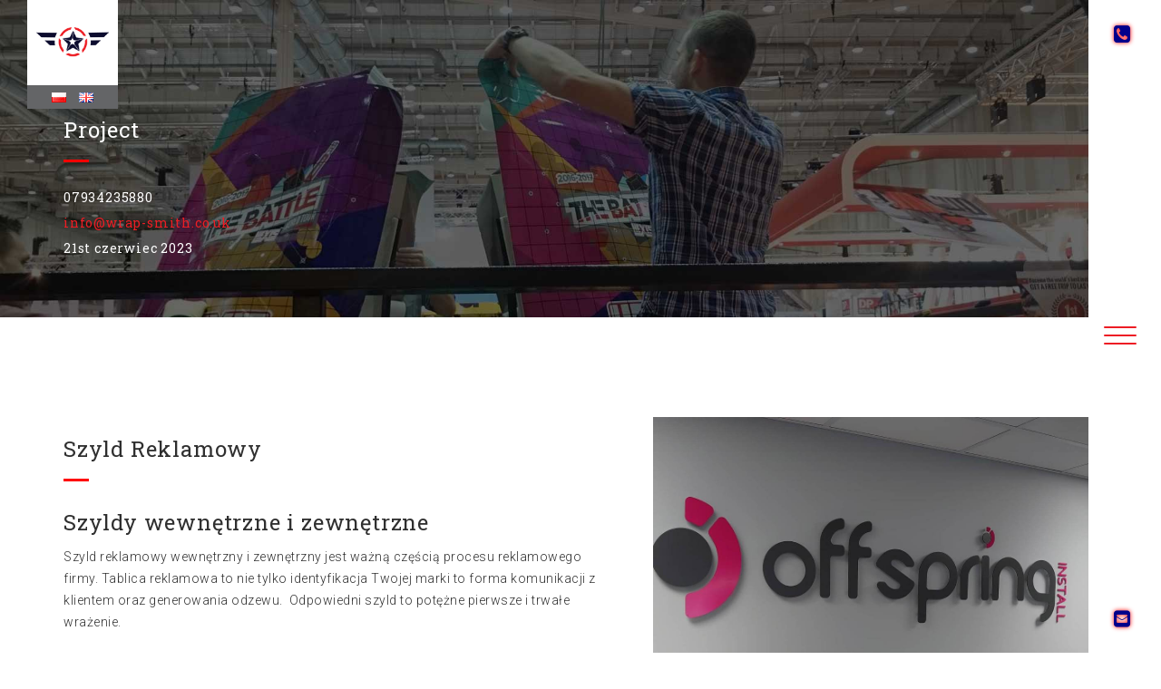

--- FILE ---
content_type: text/html; charset=UTF-8
request_url: https://wrap-smith.pl/szyld-zewnetrzny-i-wewnetrzny-tablice-reklamowe/
body_size: 18187
content:
<!-- box header -->
<!DOCTYPE html>
<html lang="en">
  <head>
    <meta charset="utf-8">
    <title>Szyld Reklamowy - Wrap Smith - Tablice Reklamowe -</title>
    <meta content="IE=edge" http-equiv="X-UA-Compatible">
    <meta content="width=device-width, initial-scale=1" name="viewport">
    <!-- WP Head -->
	  <meta name='robots' content='index, follow, max-image-preview:large, max-snippet:-1, max-video-preview:-1' />
<link rel="alternate" href="https://wrap-smith.pl/szyld-zewnetrzny-i-wewnetrzny-tablice-reklamowe/" hreflang="pl" />
<link rel="alternate" href="https://wrap-smith.pl/en/interior-and-exterior-signs/" hreflang="en" />

	<!-- This site is optimized with the Yoast SEO plugin v21.9.1 - https://yoast.com/wordpress/plugins/seo/ -->
	<meta name="description" content="Szyld Reklamowy Wrap Smith oferuje szyldy oraz tablice reklamowe dopasowane do potzreb klienta. Darmowa wycena!" />
	<link rel="canonical" href="https://wrap-smith.pl/szyld-zewnetrzny-i-wewnetrzny-tablice-reklamowe/" />
	<meta property="og:locale" content="pl_PL" />
	<meta property="og:locale:alternate" content="en_GB" />
	<meta property="og:type" content="article" />
	<meta property="og:title" content="Szyld Reklamowy - Wrap Smith - Tablice Reklamowe -" />
	<meta property="og:description" content="Szyld Reklamowy Wrap Smith oferuje szyldy oraz tablice reklamowe dopasowane do potzreb klienta. Darmowa wycena!" />
	<meta property="og:url" content="https://wrap-smith.pl/szyld-zewnetrzny-i-wewnetrzny-tablice-reklamowe/" />
	<meta property="og:site_name" content="Wrap Smith" />
	<meta property="article:publisher" content="https://en-gb.facebook.com/wrapsmith/" />
	<meta property="article:published_time" content="2023-06-21T18:17:02+00:00" />
	<meta property="og:image" content="https://wrap-smith.pl/wp-content/uploads/2023/06/thumbnail-4.jpg" />
	<meta property="og:image:width" content="1080" />
	<meta property="og:image:height" content="1080" />
	<meta property="og:image:type" content="image/jpeg" />
	<meta name="author" content="andrzej" />
	<meta name="twitter:card" content="summary_large_image" />
	<meta name="twitter:label1" content="Napisane przez" />
	<meta name="twitter:data1" content="andrzej" />
	<meta name="twitter:label2" content="Szacowany czas czytania" />
	<meta name="twitter:data2" content="1 minuta" />
	<script type="application/ld+json" class="yoast-schema-graph">{"@context":"https://schema.org","@graph":[{"@type":"WebPage","@id":"https://wrap-smith.pl/szyld-zewnetrzny-i-wewnetrzny-tablice-reklamowe/","url":"https://wrap-smith.pl/szyld-zewnetrzny-i-wewnetrzny-tablice-reklamowe/","name":"Szyld Reklamowy - Wrap Smith - Tablice Reklamowe -","isPartOf":{"@id":"https://wrap-smith.pl/#website"},"primaryImageOfPage":{"@id":"https://wrap-smith.pl/szyld-zewnetrzny-i-wewnetrzny-tablice-reklamowe/#primaryimage"},"image":{"@id":"https://wrap-smith.pl/szyld-zewnetrzny-i-wewnetrzny-tablice-reklamowe/#primaryimage"},"thumbnailUrl":"https://wrap-smith.pl/wp-content/uploads/2023/06/thumbnail-4.jpg","datePublished":"2023-06-21T18:17:02+00:00","dateModified":"2023-06-21T18:17:02+00:00","author":{"@id":"https://wrap-smith.pl/#/schema/person/1040b78f13ad6ccd11dc47e53a8b6266"},"description":"Szyld Reklamowy Wrap Smith oferuje szyldy oraz tablice reklamowe dopasowane do potzreb klienta. Darmowa wycena!","breadcrumb":{"@id":"https://wrap-smith.pl/szyld-zewnetrzny-i-wewnetrzny-tablice-reklamowe/#breadcrumb"},"inLanguage":"pl-PL","potentialAction":[{"@type":"ReadAction","target":["https://wrap-smith.pl/szyld-zewnetrzny-i-wewnetrzny-tablice-reklamowe/"]}]},{"@type":"ImageObject","inLanguage":"pl-PL","@id":"https://wrap-smith.pl/szyld-zewnetrzny-i-wewnetrzny-tablice-reklamowe/#primaryimage","url":"https://wrap-smith.pl/wp-content/uploads/2023/06/thumbnail-4.jpg","contentUrl":"https://wrap-smith.pl/wp-content/uploads/2023/06/thumbnail-4.jpg","width":1080,"height":1080},{"@type":"BreadcrumbList","@id":"https://wrap-smith.pl/szyld-zewnetrzny-i-wewnetrzny-tablice-reklamowe/#breadcrumb","itemListElement":[{"@type":"ListItem","position":1,"name":"Home","item":"https://wrap-smith.pl/"},{"@type":"ListItem","position":2,"name":"Szyld Reklamowy"}]},{"@type":"WebSite","@id":"https://wrap-smith.pl/#website","url":"https://wrap-smith.pl/","name":"Wrap Smith","description":"Signs, Vehicle and Architectural Wrapping High Wycombe","potentialAction":[{"@type":"SearchAction","target":{"@type":"EntryPoint","urlTemplate":"https://wrap-smith.pl/?s={search_term_string}"},"query-input":"required name=search_term_string"}],"inLanguage":"pl-PL"},{"@type":"Person","@id":"https://wrap-smith.pl/#/schema/person/1040b78f13ad6ccd11dc47e53a8b6266","name":"andrzej","image":{"@type":"ImageObject","inLanguage":"pl-PL","@id":"https://wrap-smith.pl/#/schema/person/image/","url":"https://secure.gravatar.com/avatar/173a3963c35cb7502eb8393f30da441c?s=96&d=mm&r=g","contentUrl":"https://secure.gravatar.com/avatar/173a3963c35cb7502eb8393f30da441c?s=96&d=mm&r=g","caption":"andrzej"}}]}</script>
	<!-- / Yoast SEO plugin. -->


<script >
/* <![CDATA[ */
window._wpemojiSettings = {"baseUrl":"https:\/\/s.w.org\/images\/core\/emoji\/14.0.0\/72x72\/","ext":".png","svgUrl":"https:\/\/s.w.org\/images\/core\/emoji\/14.0.0\/svg\/","svgExt":".svg","source":{"concatemoji":"https:\/\/wrap-smith.pl\/wp-includes\/js\/wp-emoji-release.min.js?ver=6.4.7"}};
/*! This file is auto-generated */
!function(i,n){var o,s,e;function c(e){try{var t={supportTests:e,timestamp:(new Date).valueOf()};sessionStorage.setItem(o,JSON.stringify(t))}catch(e){}}function p(e,t,n){e.clearRect(0,0,e.canvas.width,e.canvas.height),e.fillText(t,0,0);var t=new Uint32Array(e.getImageData(0,0,e.canvas.width,e.canvas.height).data),r=(e.clearRect(0,0,e.canvas.width,e.canvas.height),e.fillText(n,0,0),new Uint32Array(e.getImageData(0,0,e.canvas.width,e.canvas.height).data));return t.every(function(e,t){return e===r[t]})}function u(e,t,n){switch(t){case"flag":return n(e,"\ud83c\udff3\ufe0f\u200d\u26a7\ufe0f","\ud83c\udff3\ufe0f\u200b\u26a7\ufe0f")?!1:!n(e,"\ud83c\uddfa\ud83c\uddf3","\ud83c\uddfa\u200b\ud83c\uddf3")&&!n(e,"\ud83c\udff4\udb40\udc67\udb40\udc62\udb40\udc65\udb40\udc6e\udb40\udc67\udb40\udc7f","\ud83c\udff4\u200b\udb40\udc67\u200b\udb40\udc62\u200b\udb40\udc65\u200b\udb40\udc6e\u200b\udb40\udc67\u200b\udb40\udc7f");case"emoji":return!n(e,"\ud83e\udef1\ud83c\udffb\u200d\ud83e\udef2\ud83c\udfff","\ud83e\udef1\ud83c\udffb\u200b\ud83e\udef2\ud83c\udfff")}return!1}function f(e,t,n){var r="undefined"!=typeof WorkerGlobalScope&&self instanceof WorkerGlobalScope?new OffscreenCanvas(300,150):i.createElement("canvas"),a=r.getContext("2d",{willReadFrequently:!0}),o=(a.textBaseline="top",a.font="600 32px Arial",{});return e.forEach(function(e){o[e]=t(a,e,n)}),o}function t(e){var t=i.createElement("script");t.src=e,t.defer=!0,i.head.appendChild(t)}"undefined"!=typeof Promise&&(o="wpEmojiSettingsSupports",s=["flag","emoji"],n.supports={everything:!0,everythingExceptFlag:!0},e=new Promise(function(e){i.addEventListener("DOMContentLoaded",e,{once:!0})}),new Promise(function(t){var n=function(){try{var e=JSON.parse(sessionStorage.getItem(o));if("object"==typeof e&&"number"==typeof e.timestamp&&(new Date).valueOf()<e.timestamp+604800&&"object"==typeof e.supportTests)return e.supportTests}catch(e){}return null}();if(!n){if("undefined"!=typeof Worker&&"undefined"!=typeof OffscreenCanvas&&"undefined"!=typeof URL&&URL.createObjectURL&&"undefined"!=typeof Blob)try{var e="postMessage("+f.toString()+"("+[JSON.stringify(s),u.toString(),p.toString()].join(",")+"));",r=new Blob([e],{type:"text/javascript"}),a=new Worker(URL.createObjectURL(r),{name:"wpTestEmojiSupports"});return void(a.onmessage=function(e){c(n=e.data),a.terminate(),t(n)})}catch(e){}c(n=f(s,u,p))}t(n)}).then(function(e){for(var t in e)n.supports[t]=e[t],n.supports.everything=n.supports.everything&&n.supports[t],"flag"!==t&&(n.supports.everythingExceptFlag=n.supports.everythingExceptFlag&&n.supports[t]);n.supports.everythingExceptFlag=n.supports.everythingExceptFlag&&!n.supports.flag,n.DOMReady=!1,n.readyCallback=function(){n.DOMReady=!0}}).then(function(){return e}).then(function(){var e;n.supports.everything||(n.readyCallback(),(e=n.source||{}).concatemoji?t(e.concatemoji):e.wpemoji&&e.twemoji&&(t(e.twemoji),t(e.wpemoji)))}))}((window,document),window._wpemojiSettings);
/* ]]> */
</script>
<style id='wp-emoji-styles-inline-css' >

	img.wp-smiley, img.emoji {
		display: inline !important;
		border: none !important;
		box-shadow: none !important;
		height: 1em !important;
		width: 1em !important;
		margin: 0 0.07em !important;
		vertical-align: -0.1em !important;
		background: none !important;
		padding: 0 !important;
	}
</style>
<link rel='stylesheet' id='wp-block-library-css' href='https://wrap-smith.pl/wp-includes/css/dist/block-library/style.min.css?ver=6.4.7'  media='all' />
<style id='classic-theme-styles-inline-css' >
/*! This file is auto-generated */
.wp-block-button__link{color:#fff;background-color:#32373c;border-radius:9999px;box-shadow:none;text-decoration:none;padding:calc(.667em + 2px) calc(1.333em + 2px);font-size:1.125em}.wp-block-file__button{background:#32373c;color:#fff;text-decoration:none}
</style>
<style id='global-styles-inline-css' >
body{--wp--preset--color--black: #000000;--wp--preset--color--cyan-bluish-gray: #abb8c3;--wp--preset--color--white: #ffffff;--wp--preset--color--pale-pink: #f78da7;--wp--preset--color--vivid-red: #cf2e2e;--wp--preset--color--luminous-vivid-orange: #ff6900;--wp--preset--color--luminous-vivid-amber: #fcb900;--wp--preset--color--light-green-cyan: #7bdcb5;--wp--preset--color--vivid-green-cyan: #00d084;--wp--preset--color--pale-cyan-blue: #8ed1fc;--wp--preset--color--vivid-cyan-blue: #0693e3;--wp--preset--color--vivid-purple: #9b51e0;--wp--preset--gradient--vivid-cyan-blue-to-vivid-purple: linear-gradient(135deg,rgba(6,147,227,1) 0%,rgb(155,81,224) 100%);--wp--preset--gradient--light-green-cyan-to-vivid-green-cyan: linear-gradient(135deg,rgb(122,220,180) 0%,rgb(0,208,130) 100%);--wp--preset--gradient--luminous-vivid-amber-to-luminous-vivid-orange: linear-gradient(135deg,rgba(252,185,0,1) 0%,rgba(255,105,0,1) 100%);--wp--preset--gradient--luminous-vivid-orange-to-vivid-red: linear-gradient(135deg,rgba(255,105,0,1) 0%,rgb(207,46,46) 100%);--wp--preset--gradient--very-light-gray-to-cyan-bluish-gray: linear-gradient(135deg,rgb(238,238,238) 0%,rgb(169,184,195) 100%);--wp--preset--gradient--cool-to-warm-spectrum: linear-gradient(135deg,rgb(74,234,220) 0%,rgb(151,120,209) 20%,rgb(207,42,186) 40%,rgb(238,44,130) 60%,rgb(251,105,98) 80%,rgb(254,248,76) 100%);--wp--preset--gradient--blush-light-purple: linear-gradient(135deg,rgb(255,206,236) 0%,rgb(152,150,240) 100%);--wp--preset--gradient--blush-bordeaux: linear-gradient(135deg,rgb(254,205,165) 0%,rgb(254,45,45) 50%,rgb(107,0,62) 100%);--wp--preset--gradient--luminous-dusk: linear-gradient(135deg,rgb(255,203,112) 0%,rgb(199,81,192) 50%,rgb(65,88,208) 100%);--wp--preset--gradient--pale-ocean: linear-gradient(135deg,rgb(255,245,203) 0%,rgb(182,227,212) 50%,rgb(51,167,181) 100%);--wp--preset--gradient--electric-grass: linear-gradient(135deg,rgb(202,248,128) 0%,rgb(113,206,126) 100%);--wp--preset--gradient--midnight: linear-gradient(135deg,rgb(2,3,129) 0%,rgb(40,116,252) 100%);--wp--preset--font-size--small: 13px;--wp--preset--font-size--medium: 20px;--wp--preset--font-size--large: 36px;--wp--preset--font-size--x-large: 42px;--wp--preset--spacing--20: 0.44rem;--wp--preset--spacing--30: 0.67rem;--wp--preset--spacing--40: 1rem;--wp--preset--spacing--50: 1.5rem;--wp--preset--spacing--60: 2.25rem;--wp--preset--spacing--70: 3.38rem;--wp--preset--spacing--80: 5.06rem;--wp--preset--shadow--natural: 6px 6px 9px rgba(0, 0, 0, 0.2);--wp--preset--shadow--deep: 12px 12px 50px rgba(0, 0, 0, 0.4);--wp--preset--shadow--sharp: 6px 6px 0px rgba(0, 0, 0, 0.2);--wp--preset--shadow--outlined: 6px 6px 0px -3px rgba(255, 255, 255, 1), 6px 6px rgba(0, 0, 0, 1);--wp--preset--shadow--crisp: 6px 6px 0px rgba(0, 0, 0, 1);}:where(.is-layout-flex){gap: 0.5em;}:where(.is-layout-grid){gap: 0.5em;}body .is-layout-flow > .alignleft{float: left;margin-inline-start: 0;margin-inline-end: 2em;}body .is-layout-flow > .alignright{float: right;margin-inline-start: 2em;margin-inline-end: 0;}body .is-layout-flow > .aligncenter{margin-left: auto !important;margin-right: auto !important;}body .is-layout-constrained > .alignleft{float: left;margin-inline-start: 0;margin-inline-end: 2em;}body .is-layout-constrained > .alignright{float: right;margin-inline-start: 2em;margin-inline-end: 0;}body .is-layout-constrained > .aligncenter{margin-left: auto !important;margin-right: auto !important;}body .is-layout-constrained > :where(:not(.alignleft):not(.alignright):not(.alignfull)){max-width: var(--wp--style--global--content-size);margin-left: auto !important;margin-right: auto !important;}body .is-layout-constrained > .alignwide{max-width: var(--wp--style--global--wide-size);}body .is-layout-flex{display: flex;}body .is-layout-flex{flex-wrap: wrap;align-items: center;}body .is-layout-flex > *{margin: 0;}body .is-layout-grid{display: grid;}body .is-layout-grid > *{margin: 0;}:where(.wp-block-columns.is-layout-flex){gap: 2em;}:where(.wp-block-columns.is-layout-grid){gap: 2em;}:where(.wp-block-post-template.is-layout-flex){gap: 1.25em;}:where(.wp-block-post-template.is-layout-grid){gap: 1.25em;}.has-black-color{color: var(--wp--preset--color--black) !important;}.has-cyan-bluish-gray-color{color: var(--wp--preset--color--cyan-bluish-gray) !important;}.has-white-color{color: var(--wp--preset--color--white) !important;}.has-pale-pink-color{color: var(--wp--preset--color--pale-pink) !important;}.has-vivid-red-color{color: var(--wp--preset--color--vivid-red) !important;}.has-luminous-vivid-orange-color{color: var(--wp--preset--color--luminous-vivid-orange) !important;}.has-luminous-vivid-amber-color{color: var(--wp--preset--color--luminous-vivid-amber) !important;}.has-light-green-cyan-color{color: var(--wp--preset--color--light-green-cyan) !important;}.has-vivid-green-cyan-color{color: var(--wp--preset--color--vivid-green-cyan) !important;}.has-pale-cyan-blue-color{color: var(--wp--preset--color--pale-cyan-blue) !important;}.has-vivid-cyan-blue-color{color: var(--wp--preset--color--vivid-cyan-blue) !important;}.has-vivid-purple-color{color: var(--wp--preset--color--vivid-purple) !important;}.has-black-background-color{background-color: var(--wp--preset--color--black) !important;}.has-cyan-bluish-gray-background-color{background-color: var(--wp--preset--color--cyan-bluish-gray) !important;}.has-white-background-color{background-color: var(--wp--preset--color--white) !important;}.has-pale-pink-background-color{background-color: var(--wp--preset--color--pale-pink) !important;}.has-vivid-red-background-color{background-color: var(--wp--preset--color--vivid-red) !important;}.has-luminous-vivid-orange-background-color{background-color: var(--wp--preset--color--luminous-vivid-orange) !important;}.has-luminous-vivid-amber-background-color{background-color: var(--wp--preset--color--luminous-vivid-amber) !important;}.has-light-green-cyan-background-color{background-color: var(--wp--preset--color--light-green-cyan) !important;}.has-vivid-green-cyan-background-color{background-color: var(--wp--preset--color--vivid-green-cyan) !important;}.has-pale-cyan-blue-background-color{background-color: var(--wp--preset--color--pale-cyan-blue) !important;}.has-vivid-cyan-blue-background-color{background-color: var(--wp--preset--color--vivid-cyan-blue) !important;}.has-vivid-purple-background-color{background-color: var(--wp--preset--color--vivid-purple) !important;}.has-black-border-color{border-color: var(--wp--preset--color--black) !important;}.has-cyan-bluish-gray-border-color{border-color: var(--wp--preset--color--cyan-bluish-gray) !important;}.has-white-border-color{border-color: var(--wp--preset--color--white) !important;}.has-pale-pink-border-color{border-color: var(--wp--preset--color--pale-pink) !important;}.has-vivid-red-border-color{border-color: var(--wp--preset--color--vivid-red) !important;}.has-luminous-vivid-orange-border-color{border-color: var(--wp--preset--color--luminous-vivid-orange) !important;}.has-luminous-vivid-amber-border-color{border-color: var(--wp--preset--color--luminous-vivid-amber) !important;}.has-light-green-cyan-border-color{border-color: var(--wp--preset--color--light-green-cyan) !important;}.has-vivid-green-cyan-border-color{border-color: var(--wp--preset--color--vivid-green-cyan) !important;}.has-pale-cyan-blue-border-color{border-color: var(--wp--preset--color--pale-cyan-blue) !important;}.has-vivid-cyan-blue-border-color{border-color: var(--wp--preset--color--vivid-cyan-blue) !important;}.has-vivid-purple-border-color{border-color: var(--wp--preset--color--vivid-purple) !important;}.has-vivid-cyan-blue-to-vivid-purple-gradient-background{background: var(--wp--preset--gradient--vivid-cyan-blue-to-vivid-purple) !important;}.has-light-green-cyan-to-vivid-green-cyan-gradient-background{background: var(--wp--preset--gradient--light-green-cyan-to-vivid-green-cyan) !important;}.has-luminous-vivid-amber-to-luminous-vivid-orange-gradient-background{background: var(--wp--preset--gradient--luminous-vivid-amber-to-luminous-vivid-orange) !important;}.has-luminous-vivid-orange-to-vivid-red-gradient-background{background: var(--wp--preset--gradient--luminous-vivid-orange-to-vivid-red) !important;}.has-very-light-gray-to-cyan-bluish-gray-gradient-background{background: var(--wp--preset--gradient--very-light-gray-to-cyan-bluish-gray) !important;}.has-cool-to-warm-spectrum-gradient-background{background: var(--wp--preset--gradient--cool-to-warm-spectrum) !important;}.has-blush-light-purple-gradient-background{background: var(--wp--preset--gradient--blush-light-purple) !important;}.has-blush-bordeaux-gradient-background{background: var(--wp--preset--gradient--blush-bordeaux) !important;}.has-luminous-dusk-gradient-background{background: var(--wp--preset--gradient--luminous-dusk) !important;}.has-pale-ocean-gradient-background{background: var(--wp--preset--gradient--pale-ocean) !important;}.has-electric-grass-gradient-background{background: var(--wp--preset--gradient--electric-grass) !important;}.has-midnight-gradient-background{background: var(--wp--preset--gradient--midnight) !important;}.has-small-font-size{font-size: var(--wp--preset--font-size--small) !important;}.has-medium-font-size{font-size: var(--wp--preset--font-size--medium) !important;}.has-large-font-size{font-size: var(--wp--preset--font-size--large) !important;}.has-x-large-font-size{font-size: var(--wp--preset--font-size--x-large) !important;}
.wp-block-navigation a:where(:not(.wp-element-button)){color: inherit;}
:where(.wp-block-post-template.is-layout-flex){gap: 1.25em;}:where(.wp-block-post-template.is-layout-grid){gap: 1.25em;}
:where(.wp-block-columns.is-layout-flex){gap: 2em;}:where(.wp-block-columns.is-layout-grid){gap: 2em;}
.wp-block-pullquote{font-size: 1.5em;line-height: 1.6;}
</style>
<link rel="https://api.w.org/" href="https://wrap-smith.pl/wp-json/" /><link rel="alternate" type="application/json" href="https://wrap-smith.pl/wp-json/wp/v2/posts/27165" /><link rel="EditURI" type="application/rsd+xml" title="RSD" href="https://wrap-smith.pl/xmlrpc.php?rsd" />

<link rel='shortlink' href='https://wrap-smith.pl/?p=27165' />
<link rel="alternate" type="application/json+oembed" href="https://wrap-smith.pl/wp-json/oembed/1.0/embed?url=https%3A%2F%2Fwrap-smith.pl%2Fszyld-zewnetrzny-i-wewnetrzny-tablice-reklamowe%2F" />
<link rel="alternate" type="text/xml+oembed" href="https://wrap-smith.pl/wp-json/oembed/1.0/embed?url=https%3A%2F%2Fwrap-smith.pl%2Fszyld-zewnetrzny-i-wewnetrzny-tablice-reklamowe%2F&#038;format=xml" />
<link rel="icon" href="https://wrap-smith.pl/wp-content/uploads/2023/03/wrap-smith-icon.png" sizes="32x32" />
<link rel="icon" href="https://wrap-smith.pl/wp-content/uploads/2023/03/wrap-smith-icon.png" sizes="192x192" />
<link rel="apple-touch-icon" href="https://wrap-smith.pl/wp-content/uploads/2023/03/wrap-smith-icon.png" />
<meta name="msapplication-TileImage" content="https://wrap-smith.pl/wp-content/uploads/2023/03/wrap-smith-icon.png" />
    <!--Fav-->
    <link href="https://wrap-smith.pl/wp-content/themes/wrap-smith/images/favicon.ico" rel="shortcut icon">
    
    <!--styles-->
    <link href="https://wrap-smith.pl/wp-content/themes/wrap-smith/css/bootstrap.min.css" rel="stylesheet">
    <link href="https://wrap-smith.pl/wp-content/themes/wrap-smith/css/owl.carousel.css" rel="stylesheet">
    <link href="https://wrap-smith.pl/wp-content/themes/wrap-smith/css/owl.theme.css" rel="stylesheet">
    <link href="https://wrap-smith.pl/wp-content/themes/wrap-smith/css/magnific-popup.css" rel="stylesheet">
    <link href="https://wrap-smith.pl/wp-content/themes/wrap-smith/css/style1.css" rel="stylesheet">
    <link href="https://wrap-smith.pl/wp-content/themes/wrap-smith/css/video.css" rel="stylesheet">
    <link href="https://wrap-smith.pl/wp-content/themes/wrap-smith/css/responsive1.css" rel="stylesheet">
    <link href="https://wrap-smith.pl/wp-content/themes/wrap-smith/css/font-awesome.min.css" rel="stylesheet">
    <link href="https://wrap-smith.pl/wp-content/themes/wrap-smith/css/contact.css" rel="stylesheet">
    
    <!--fonts google-->
    <link href="//fonts.googleapis.com/css?family=Roboto+Slab:400,700" rel="stylesheet" >
    <link href="//fonts.googleapis.com/css?family=Roboto:400,300,500,700" rel="stylesheet" >
    <link href="//fonts.googleapis.com/css?family=Josefin+Sans:400,600,600i,700,700i" rel="stylesheet"> 

    <!-- ICONS -->
    <link rel="shortcut icon" href="https://wrap-smith.pl/wp-content/themes/wrap-smith/favicon.ico">
    <link rel="apple-touch-icon" sizes="57x57" href="https://wrap-smith.pl/wp-content/themes/wrap-smith/images/favicons/apple-icon-57x57.png">
    <link rel="apple-touch-icon" sizes="60x60" href="https://wrap-smith.pl/wp-content/themes/wrap-smith/images/favicons/apple-icon-60x60.png">
    <link rel="apple-touch-icon" sizes="72x72" href="https://wrap-smith.pl/wp-content/themes/wrap-smith/images/favicons/apple-icon-72x72.png">
    <link rel="apple-touch-icon" sizes="76x76" href="https://wrap-smith.pl/wp-content/themes/wrap-smith/images/favicons/apple-icon-76x76.png">
    <link rel="apple-touch-icon" sizes="114x114" href="https://wrap-smith.pl/wp-content/themes/wrap-smith/images/favicons/apple-icon-114x114.png">
    <link rel="apple-touch-icon" sizes="120x120" href="https://wrap-smith.pl/wp-content/themes/wrap-smith/images/favicons/apple-icon-120x120.png">
    <link rel="apple-touch-icon" sizes="144x144" href="https://wrap-smith.pl/wp-content/themes/wrap-smith/images/favicons/apple-icon-144x144.png">
    <link rel="apple-touch-icon" sizes="152x152" href="https://wrap-smith.pl/wp-content/themes/wrap-smith/images/favicons/apple-icon-152x152.png">
    <link rel="apple-touch-icon" sizes="180x180" href="https://wrap-smith.pl/wp-content/themes/wrap-smith/images/favicons/apple-icon-180x180.png">
    <link rel="icon" type="image/png" sizes="192x192" href="https://wrap-smith.pl/wp-content/themes/wrap-smith/images/favicons/android-icon-192x192.png">
    <link rel="icon" type="image/png" sizes="32x32" href="https://wrap-smith.pl/wp-content/themes/wrap-smith/images/favicons/favicon-32x32.png">
    <link rel="icon" type="image/png" sizes="96x96" href="https://wrap-smith.pl/wp-content/themes/wrap-smith/images/favicons/favicon-96x96.png">
    <link rel="icon" type="image/png" sizes="16x16" href="https://wrap-smith.pl/wp-content/themes/wrap-smith/images/favicons/favicon-16x16.png">
    <meta name="msapplication-TileColor" content="#ffffff">
    <meta name="msapplication-TileImage" content="https://wrap-smith.pl/wp-content/themes/wrap-smith/images/favicons/ms-icon-144x144.png">
    <meta name="theme-color" content="#ffffff">

        <!-- Markup -->
        <script type="application/ld+json">
        {
        "@context": "http://schema.org",
        "@type": "LocalBusiness",
        "additionalType": "http://www.productontology.org/doc/Signwriter",
        "url": "https://www.wrap-smith.pl/",
        "logo": "https://www.wrap-smith.pl/wp-content/themes/wrap-smith/images/wrap-smith-big.png",
        "image": "https://www.wrap-smith.pl/wp-content/themes/wrap-smith/images/freelance-wrapping-office.jpg",
				"priceRange" : "£1",
        "hasMap": "https://www.google.com/maps/place/Wrap-Smith/@50.3015521,19.85593,15z/data=!4m6!3m5!1s0x4716fff965dfc341:0x63d691c9ffbf930f!8m2!3d50.3015521!4d19.85593!16s%2Fg%2F11tnwp_lc1",
        "email": "mailto:info@wrap-smith.pl",
        "address": {
            "@type": "PostalAddress",
            "addressLocality": "Imbramowice",
            "addressRegion": "Imbramowice",
            "postalCode":"32-353 Imbramowice",
            "streetAddress": "Imbramowice 13"
        },
        "description": "Oklejanie Pojazdów, Szyldy Reklama | Wrap Smith",
        "name": "Wrap Smith",
        "telephone": "508 923 823",
        "openingHours": "Mo,Tu,We,Th,Fr 09:00-18:30",
        "geo": {
            "@type": "GeoCoordinates",
        "latitude": "50.3020832",
            "longitude": "19.8546043"
            },
						"aggregateRating": {
						"@type": "AggregateRating",
						"ratingValue": "5",
						"reviewCount": "1"
					},  	
						"review": [
						{
							"@type": "Review",
							"author": "Adam Judd",
							"datePublished": "2019-02-13",
							"description": "We have now had two cars wrapped by this company and we are thrilled with the results. Very professional and always willing to give advise. The design team did a great job creating the art work and fitting didn’t take long. Would highly recommend.",
							"reviewRating": {
								"@type": "Rating",
								"bestRating": "5",
								"ratingValue": "5",
								"worstRating": "1"
							}
						},
						{
						"@type": "Review",
						"author": "Steve Shepherd",
						"datePublished": "2019-03-20",
						"reviewBody": "Visited for a small job on my car, quality work with attention to detail. Great facilities and comfortable waiting area. Will definitely use again, recommended.",
						"reviewRating": {
							"@type": "Rating",
							"bestRating": "5",
							"ratingValue": "5",
							"worstRating": "1"
						}
						},
						{
						"@type": "Review",
						"author": "Graham Baker",
						"datePublished": "2019-01-19",
						"reviewBody": "I shipped over my Special edition Ford Ranger from Australia recently, and the years of extreme temperatures ,3 months in a container, and an additional close on 3 months in afield waiting for the DVLA to allow me to drive it on UK roads had taken its toll on the artwork/logos it looked worn out and tired. Spoke with Andrew and Anna and they produced fantastic replacements and additional improvements to the car that exceeded the quality of my original decals and actually enhanced it with spot on attention to detail. Professional in all aspects of the process and with a personal touch that is exemplary. Five stars doesn’t seem enough “Six in my book”. Recommend this company and couple to anyone that values quality service and products",
						"reviewRating": {
							"@type": "Rating",
							"bestRating": "5",
							"ratingValue": "5",
							"worstRating": "1"
						}
						},
						{
						"@type": "Review",
						"author": "Joe Tuckey",
						"datePublished": "2018-10-18",
						"reviewBody": "I have used these guys for a total wrap, inside and out of my Mini Cooper S... They are so professional, highly trained, and just deliver what they say they will. It's always clear when someone really cares about doing a good job, and that's exactly what they do. First class (even gave me a lift to the Train station!!)",
						"reviewRating": {
							"@type": "Rating",
							"bestRating": "5",
							"ratingValue": "5",
							"worstRating": "1"
						}
						},
						{
						"@type": "Review",
						"author": "Barry Martin",
						"datePublished": "2019-01-16",
						"reviewBody": "Had some work done on my FORD KA MK2, l'm vary happy with the work Andy did on my car, very friendly staff, with go back when I need more vinyl done.👌",
						"reviewRating": {
							"@type": "Rating",
							"bestRating": "5",
							"ratingValue": "5",
							"worstRating": "1"
						}
						}
					],	
        "sameAs" : [ "https://en-gb.facebook.com/wrapsmith/",
            "https://www.instagram.com/wrapsmith/",
            "https://www.youtube.com/channel/UCW8HA0xSrrHfAPXvpB8X-og"]
        }
    </script>
    <!-- Markup -->

    <!--[if lt IE 9]>
       <script type="https://wrap-smith.pl/wp-content/themes/wrap-smith/text/javascript" src="js/html5shiv.min.js"></script>
    <![endif]-->
    <!-- Google Tag Manager -->
      <script>(function(w,d,s,l,i){w[l]=w[l]||[];w[l].push({'gtm.start':
      new Date().getTime(),event:'gtm.js'});var f=d.getElementsByTagName(s)[0],
      j=d.createElement(s),dl=l!='dataLayer'?'&l='+l:'';j.async=true;j.src=
      'https://www.googletagmanager.com/gtm.js?id='+i+dl;f.parentNode.insertBefore(j,f);
      })(window,document,'script','dataLayer','GTM-NRXD8Q9');</script>
    <!-- End Google Tag Manager -->
    <!-- Meta Pixel Code -->
      <script>
      !function(f,b,e,v,n,t,s)
      {if(f.fbq)return;n=f.fbq=function(){n.callMethod?
      n.callMethod.apply(n,arguments):n.queue.push(arguments)};
      if(!f._fbq)f._fbq=n;n.push=n;n.loaded=!0;n.version='2.0';
      n.queue=[];t=b.createElement(e);t.async=!0;
      t.src=v;s=b.getElementsByTagName(e)[0];
      s.parentNode.insertBefore(t,s)}(window, document,'script',
      'https://connect.facebook.net/en_US/fbevents.js');
      fbq('init', '3649966295284003');
      fbq('track', 'PageView');
      </script>
      <noscript><img height="1" width="1" style="display:none"
      src="https://www.facebook.com/tr?id=3649966295284003&ev=PageView&noscript=1"
      /></noscript>
    <!-- End Meta Pixel Code -->
  </head>
  <body>
    <!-- Google Tag Manager (noscript) -->
      <noscript><iframe src="https://www.googletagmanager.com/ns.html?id=GTM-NRXD8Q9"
      height="0" width="0" style="display:none;visibility:hidden"></iframe></noscript>
    <!-- End Google Tag Manager (noscript) -->
    <!--HEADER -->
	    <div class="header">
        <!--LOGO-->
        <div class="logo-top">
          <a href="https://wrap-smith.pl"><img alt="logo" class="logo-nav" src="https://wrap-smith.pl/wp-content/themes/wrap-smith/images/wrap-smith-logo.png"></a>
          <ul class="trans-links">	<li class="lang-item lang-item-133 lang-item-pl current-lang lang-item-first"><a  lang="pl-PL" hreflang="pl-PL" href="https://wrap-smith.pl/szyld-zewnetrzny-i-wewnetrzny-tablice-reklamowe/"><img src="[data-uri]" alt="Polski" width="16" height="11" style="width: 16px; height: 11px;" /></a></li>
	<li class="lang-item lang-item-136 lang-item-en"><a  lang="en-GB" hreflang="en-GB" href="https://wrap-smith.pl/en/interior-and-exterior-signs/"><img src="[data-uri]" alt="English" width="16" height="11" style="width: 16px; height: 11px;" /></a></li>
</ul>
        </div>
        <!--/.LOGO END-->
      <div class="for-sticky">

        <!--/.Call Us-->
        <div class="call-us">
        <a href="tel:508923823"><i class="fa fa-phone-square fa-lg"></i></a>        </div>

        <!--/.Menu Button-->
        <div class="menu-button-container">
              <button class="menu-button" id="open-button">
                <span></span>
                <span></span>
                <span></span>
              </button><!--/.for-sticky-->
              <i class="menutxt">menu</i>
        </div>
          <!--/.Menu Button END-->

        <!--/.Email Us-->
        <div class="email-us">
        <a href="<?php echo get_permalink(26684); ?>"><i class="fa fa-envelope-square fa-lg"></i></a>        </div>
      </div>
      <div class="menu-wrap">
        <nav class="menu">
           <hr/>
            <h6 class="colorred">Menu</h6> 
           <hr/>
          <!--/.Head Nav-->
					<div class="nav"><ul id="menu-primary-pl" class="menu-list"><li itemscope="itemscope" itemtype="https://www.schema.org/SiteNavigationElement" id="menu-item-26806" class="menu-item menu-item-type-post_type menu-item-object-page menu-item-home menu-item-26806"><a title="Strona Główna" href="https://wrap-smith.pl/">Strona Główna</a></li>
<li itemscope="itemscope" itemtype="https://www.schema.org/SiteNavigationElement" id="menu-item-26807" class="menu-item menu-item-type-post_type menu-item-object-page menu-item-26807"><a title="Oklejanie Pojazdów" href="https://wrap-smith.pl/oklejanie-reklama/">Oklejanie Pojazdów</a></li>
<li itemscope="itemscope" itemtype="https://www.schema.org/SiteNavigationElement" id="menu-item-26929" class="menu-item menu-item-type-post_type menu-item-object-page menu-item-26929"><a title="Znaki i Szyldy" href="https://wrap-smith.pl/znaki-i-szyldy/">Znaki i Szyldy</a></li>
<li itemscope="itemscope" itemtype="https://www.schema.org/SiteNavigationElement" id="menu-item-26808" class="menu-item menu-item-type-post_type menu-item-object-page menu-item-26808"><a title="Przyciemnianie Szyb" href="https://wrap-smith.pl/przyciemnianie-szyb/">Przyciemnianie Szyb</a></li>
<li itemscope="itemscope" itemtype="https://www.schema.org/SiteNavigationElement" id="menu-item-26930" class="menu-item menu-item-type-post_type menu-item-object-page menu-item-26930"><a title="Folia Ochronna PPF" href="https://wrap-smith.pl/folia-ochronna-ppf/">Folia Ochronna PPF</a></li>
<li itemscope="itemscope" itemtype="https://www.schema.org/SiteNavigationElement" id="menu-item-27225" class="menu-item menu-item-type-post_type menu-item-object-page menu-item-27225"><a title="Lokalizacje" href="https://wrap-smith.pl/lokalizacje/">Lokalizacje</a></li>
<li itemscope="itemscope" itemtype="https://www.schema.org/SiteNavigationElement" id="menu-item-26931" class="menu-item menu-item-type-post_type menu-item-object-page current_page_parent menu-item-26931"><a title="Galeria Projektów" href="https://wrap-smith.pl/galeria-projektow/">Galeria Projektów</a></li>
<li itemscope="itemscope" itemtype="https://www.schema.org/SiteNavigationElement" id="menu-item-26809" class="menu-item menu-item-type-post_type menu-item-object-page menu-item-26809"><a title="Kontakt" href="https://wrap-smith.pl/kontakt/">Kontakt</a></li>
</ul></div>        <!--/.Head Nav END-->
        </nav>
        <button class="close-button" id="close-button">Close Menu</button>
      </div>
    </div>    <!--/.HEADER END--><!-- end box header -->
    
    <!--CONTENT WRAP-->
    <div class="content-wrap">
      <!--CONTENT-->
      <div class="content">
        <!--IMAGE-->
        <section id="Single" class="white-bg">
          <div class="container">
          
            <div class="row">
             
              <div class="col-md-12 pad-108">
                <h3 class="title-small">
                  <span class="colorwhite">Project</span>
				  </h3>
                 <p class="content-detail">
                  <h5 class="colorwhite">07934235880</h5>
                  <h5 class="colorred">info@wrap-smith.co.uk</h5>
                  <h5 class="colorwhite">21st czerwiec 2023</h5>
                </p>

              </div>
            </div>
          </div>
        </section>
        <!--/.IMAGE END-->
        
        <!--WORK-->
        <section class="white-bg mar-tm-10" id="work">
          <div class="container">
            <div class="row">
              <div class="col-md-12">

                <div class="immwrap">
                        <img  class="img-responsive" src="https://wrap-smith.pl/wp-content/uploads/2023/06/thumbnail-4.jpg" alt="Szyld Reklamowy">
                </div>


                    <h1 class="title-small">
                      <span>Szyld Reklamowy</span>
                    </h1>
                    <div class="content-detail">
                      <!-- Post Content -->
                                            <h3>Szyldy wewnętrzne i zewnętrzne</h3>
<p>Szyld reklamowy wewnętrzny i zewnętrzny jest ważną częścią procesu reklamowego firmy. Tablica reklamowa to nie tylko identyfikacja Twojej marki to forma komunikacji z klientem oraz generowania odzewu.  Odpowiedni szyld to potężne pierwsze i trwałe wrażenie.</p>
<h3>Szyld reklamowy zewnętrzny płaski</h3>
<p>Reklama zewnętrzna to pierwsze wrażenie o firmie, musi być schludne i przejrzyste a zarazem informować oraz kierować. Tablice które stworzyliśmy dla Offspring z Penn zawierają najważniejsze informacje o firmie a strzałki kierunkowe wskazują właściwą drogę dla odwiedzających firmę klientów. Ponieważ wiemy jak ważna jest kolorystyka w brandingu firmy, szyldy zostały utrzymane w tej samej tonacji kolorystycznej co pozostałe zasoby reklamowe jak ulotki, wizytówki, furgonetki i ciężarówki. Szyldy zostały wykonane z aluminiowej płyty a następnie oklejone najwyższej jakości materiałami, aby zapewnić im trwałość na lata.</p>
<h3>Szyld wewnętrzny &#8211; litery przestrzenne</h3>
<p>W przypadku znaku reklamowego wewnatrz zastosowaliśmy litery cięte płasko w aluminium. Litery zostały oklejone przed montażem satynową ciemnoszarą i różową folią najwyższej jakości, aby zachować ton brandingu. Litery tworzą rezultat przestrzenny dzięki dystansom montażowym, nadaje to całemu szyldowi efekt lekkiej poświaty a szara ściana jeszcze bardziej je eksponuje.</p>
<h3><strong>Skontaktuj się z nami</strong></h3>
<p>Napisz do nas na używajac <strong><a href="https://wrap-smith.pl/kontakt/">formularza kontaktowego</a> </strong> lub zadzwoń <strong>508 923 823</strong></p>
<h3><strong>Znajdź nas na</strong></h3>
<p><strong><a href="https://www.facebook.com/wrapsmith/">Facebook </a></strong></p>
<p><strong><a href="https://www.instagram.com/wrapsmith/?hl=en">Instagram</a></strong></p>
                                                     
                    </div>


            </div>
            </div>
          </div>
        </section>
        <!--/.WORK END-->


        <!--WORK Gallery -->
        <section class="mar-tm-10 " id="gallery">
          <div class="container">
            <div class="row">
                <div class="col-md-12">
                <h3 class="title-small">
                  <span>Wrap Images</span>
                </h3>
                <br>

                                <div class="col-md-4">
                    <div class="thumbnail-gallery">
                                                    <img class="gallery-img" src="https://wrap-smith.pl/wp-content/uploads/2023/06/thumbnail-4-600x450.jpg" alt="thumbnail (4)" title="thumbnail (4)">
                                            </div>
                </div>
                                <div class="col-md-4">
                    <div class="thumbnail-gallery">
                                                    <img class="gallery-img" src="https://wrap-smith.pl/wp-content/uploads/2023/06/New-Phototastic-Collage-1-600x450.jpg" alt="New Phototastic Collage 1" title="New Phototastic Collage 1">
                                            </div>
                </div>
                                <div class="col-md-4">
                    <div class="thumbnail-gallery">
                                                    <img class="gallery-img" src="https://wrap-smith.pl/wp-content/uploads/2023/06/DSC_1681-scaled-600x450.jpg" alt="DSC_1681" title="DSC_1681">
                                            </div>
                </div>
                

              </div>
          </div>
          </div>
        </section>
        <!--/.WORK END-->

        <!--/.Sekcja Kontakt END-->
        <!-- Contact + Map -->
<section class="white-bg mar-tm-10">
  <div class="container">
    <div class="row">
      <div class="col-md-12 contact-single">
      
      <div class="col-md-4">
      
        <h3 class="title-small">
          <span>Formularz Kontaktowy</span>
        </h3>

    
        <!--/.CONTACT Form-->
        <!-- Form Code Start -->             
    <noscript class="ninja-forms-noscript-message">
	Uwaga: ta zawartość wymaga obsługi języka JavaScript.</noscript>
<div id="nf-form-5-cont" class="nf-form-cont" aria-live="polite" aria-labelledby="nf-form-title-5" aria-describedby="nf-form-errors-5" role="form">

    <div class="nf-loading-spinner"></div>

</div>
        <!-- That data is being printed as a workaround to page builders reordering the order of the scripts loaded-->
        <script>var formDisplay=1;var nfForms=nfForms||[];var form=[];form.id='5';form.settings={"objectType":"Form Setting","editActive":true,"title":"Formularz Kontaktowy","created_at":"2023-03-01 20:23:05","default_label_pos":"above","show_title":"0","clear_complete":"1","hide_complete":"1","logged_in":"","key":"","conditions":[],"wrapper_class":"","element_class":"","add_submit":"1","not_logged_in_msg":"","sub_limit_number":"","sub_limit_msg":"","calculations":[],"formContentData":["imie_i_nazwisko_1677702212708","email","telefon_1677702218712","wiadomsc_1677702227622","spam_1600166380875","submit"],"container_styles_background-color":"","container_styles_border":"","container_styles_border-style":"","container_styles_border-color":"","container_styles_color":"","container_styles_height":"","container_styles_width":"","container_styles_font-size":"","container_styles_margin":"","container_styles_padding":"","container_styles_display":"","container_styles_float":"","container_styles_show_advanced_css":"0","container_styles_advanced":"","title_styles_background-color":"","title_styles_border":"","title_styles_border-style":"","title_styles_border-color":"","title_styles_color":"","title_styles_height":"","title_styles_width":"","title_styles_font-size":"","title_styles_margin":"","title_styles_padding":"","title_styles_display":"","title_styles_float":"","title_styles_show_advanced_css":"0","title_styles_advanced":"","row_styles_background-color":"","row_styles_border":"","row_styles_border-style":"","row_styles_border-color":"","row_styles_color":"","row_styles_height":"","row_styles_width":"","row_styles_font-size":"","row_styles_margin":"","row_styles_padding":"","row_styles_display":"","row_styles_show_advanced_css":"0","row_styles_advanced":"","row-odd_styles_background-color":"","row-odd_styles_border":"","row-odd_styles_border-style":"","row-odd_styles_border-color":"","row-odd_styles_color":"","row-odd_styles_height":"","row-odd_styles_width":"","row-odd_styles_font-size":"","row-odd_styles_margin":"","row-odd_styles_padding":"","row-odd_styles_display":"","row-odd_styles_show_advanced_css":"0","row-odd_styles_advanced":"","success-msg_styles_background-color":"","success-msg_styles_border":"","success-msg_styles_border-style":"","success-msg_styles_border-color":"","success-msg_styles_color":"","success-msg_styles_height":"","success-msg_styles_width":"","success-msg_styles_font-size":"","success-msg_styles_margin":"","success-msg_styles_padding":"","success-msg_styles_display":"","success-msg_styles_show_advanced_css":"0","success-msg_styles_advanced":"","error_msg_styles_background-color":"","error_msg_styles_border":"","error_msg_styles_border-style":"","error_msg_styles_border-color":"","error_msg_styles_color":"","error_msg_styles_height":"","error_msg_styles_width":"","error_msg_styles_font-size":"","error_msg_styles_margin":"","error_msg_styles_padding":"","error_msg_styles_display":"","error_msg_styles_show_advanced_css":"0","error_msg_styles_advanced":"","currency":"","unique_field_error":"A form with this value has already been submitted.","drawerDisabled":false,"form_title_heading_level":"3","changeEmailErrorMsg":"Wprowad\u017a prawid\u0142owy adres e-mail!","changeDateErrorMsg":"Please enter a valid date!","confirmFieldErrorMsg":"Te pola musz\u0105 si\u0119 zgadza\u0107!","fieldNumberNumMinError":"B\u0142\u0105d \u2014 liczba minimalna","fieldNumberNumMaxError":"B\u0142\u0105d \u2014 liczba maksymalna","fieldNumberIncrementBy":"Zwi\u0119ksz o ","formErrorsCorrectErrors":"Popraw b\u0142\u0119dy, zanim prze\u015blesz formularz.","validateRequiredField":"To jest wymagane pole.","honeypotHoneypotError":"B\u0142\u0105d Honeypot","fieldsMarkedRequired":"Pola oznaczone znakiem <span class=\"ninja-forms-req-symbol\">*<\/span> s\u0105 wymagane","allow_public_link":0,"embed_form":"","ninjaForms":"Ninja Forms","fieldTextareaRTEInsertLink":"Wstaw odno\u015bnik","fieldTextareaRTEInsertMedia":"Wstaw media","fieldTextareaRTESelectAFile":"Wybierz plik","formHoneypot":"Je\u015bli jeste\u015b cz\u0142owiekiem i widzisz to pole, nie wype\u0142niaj go.","fileUploadOldCodeFileUploadInProgress":"Przesy\u0142anie pliku w toku.","fileUploadOldCodeFileUpload":"PRZESY\u0141ANIE PLIKU","currencySymbol":"&pound;","thousands_sep":"&nbsp;","decimal_point":",","siteLocale":"pl_PL","dateFormat":"m\/d\/Y","startOfWeek":"1","of":"z","previousMonth":"Poprzedni miesi\u0105c","nextMonth":"Nast\u0119pny miesi\u0105c","months":["stycze\u0144","luty","marzec","kwiecie\u0144","maj","czerwiec","lipiec","sierpie\u0144","wrzesie\u0144","pa\u017adziernik","listopad","grudzie\u0144"],"monthsShort":["sty","lut","mar","kw.","maj","cze","lip","sie","wrz","pa\u017a","lis","gru"],"weekdays":["niedziela","poniedzia\u0142ek","wtorek","\u015broda","czwartek","pi\u0105tek","sobota"],"weekdaysShort":["niedz.","pon.","wt.","\u015br.","czw.","pt.","sob."],"weekdaysMin":["niedz.","pon.","wt.","\u015br.","czw.","pt.","sob."],"recaptchaConsentMissing":"reCaptcha validation couldn&#039;t load.","recaptchaMissingCookie":"reCaptcha v3 validation couldn&#039;t load the cookie needed to submit the form.","recaptchaConsentEvent":"Accept reCaptcha cookies before sending the form.","currency_symbol":"","beforeForm":"","beforeFields":"","afterFields":"","afterForm":""};form.fields=[{"objectType":"Field","objectDomain":"fields","editActive":false,"order":1,"idAttribute":"id","label":"Imi\u0119 i nazwisko","key":"imie_i_nazwisko_1677702212708","type":"textbox","created_at":"2019-04-25 12:51:07","label_pos":"above","required":1,"placeholder":"","default":"","wrapper_class":"","element_class":"","container_class":"","input_limit":"","input_limit_type":"characters","input_limit_msg":"Character(s) left","manual_key":"","disable_input":"","admin_label":"","help_text":"","desc_text":"","disable_browser_autocomplete":"","mask":"","custom_mask":"","wrap_styles_background-color":"","wrap_styles_border":"","wrap_styles_border-style":"","wrap_styles_border-color":"","wrap_styles_color":"","wrap_styles_height":"","wrap_styles_width":"","wrap_styles_font-size":"","wrap_styles_margin":"","wrap_styles_padding":"","wrap_styles_display":"","wrap_styles_float":"","wrap_styles_show_advanced_css":0,"wrap_styles_advanced":"","label_styles_background-color":"","label_styles_border":"","label_styles_border-style":"","label_styles_border-color":"","label_styles_color":"","label_styles_height":"","label_styles_width":"","label_styles_font-size":"","label_styles_margin":"","label_styles_padding":"","label_styles_display":"","label_styles_float":"","label_styles_show_advanced_css":0,"label_styles_advanced":"","element_styles_background-color":"","element_styles_border":"","element_styles_border-style":"","element_styles_border-color":"","element_styles_color":"","element_styles_height":"","element_styles_width":"","element_styles_font-size":"","element_styles_margin":"","element_styles_padding":"","element_styles_display":"","element_styles_float":"","element_styles_show_advanced_css":0,"element_styles_advanced":"","cellcid":"c3277","custom_name_attribute":"","personally_identifiable":"","value":"","field_label":"Name","field_key":"name","id":38,"beforeField":"","afterField":"","parentType":"textbox","element_templates":["textbox","input"],"old_classname":"","wrap_template":"wrap"},{"objectType":"Field","objectDomain":"fields","editActive":false,"order":2,"idAttribute":"id","label":"Email","key":"email","type":"email","created_at":"2019-04-25 12:51:07","label_pos":"above","required":1,"placeholder":"","default":"","wrapper_class":"","element_class":"","container_class":"","admin_label":"","help_text":"","desc_text":"","wrap_styles_background-color":"","wrap_styles_border":"","wrap_styles_border-style":"","wrap_styles_border-color":"","wrap_styles_color":"","wrap_styles_height":"","wrap_styles_width":"","wrap_styles_font-size":"","wrap_styles_margin":"","wrap_styles_padding":"","wrap_styles_display":"","wrap_styles_float":"","wrap_styles_show_advanced_css":0,"wrap_styles_advanced":"","label_styles_background-color":"","label_styles_border":"","label_styles_border-style":"","label_styles_border-color":"","label_styles_color":"","label_styles_height":"","label_styles_width":"","label_styles_font-size":"","label_styles_margin":"","label_styles_padding":"","label_styles_display":"","label_styles_float":"","label_styles_show_advanced_css":0,"label_styles_advanced":"","element_styles_background-color":"","element_styles_border":"","element_styles_border-style":"","element_styles_border-color":"","element_styles_color":"","element_styles_height":"","element_styles_width":"","element_styles_font-size":"","element_styles_margin":"","element_styles_padding":"","element_styles_display":"","element_styles_float":"","element_styles_show_advanced_css":0,"element_styles_advanced":"","cellcid":"c3281","custom_name_attribute":"email","personally_identifiable":1,"value":"","field_label":"Email","field_key":"email","id":39,"beforeField":"","afterField":"","parentType":"email","element_templates":["email","input"],"old_classname":"","wrap_template":"wrap"},{"objectType":"Field","objectDomain":"fields","editActive":false,"order":3,"idAttribute":"id","label":"Telefon","type":"phone","key":"telefon_1677702218712","label_pos":"above","required":1,"default":"","placeholder":"","container_class":"","element_class":"","input_limit":15,"input_limit_type":"characters","input_limit_msg":"Character(s) left","manual_key":"","admin_label":"","help_text":"","mask":"","custom_mask":"","custom_name_attribute":"phone","personally_identifiable":1,"value":"","drawerDisabled":"","disable_browser_autocomplete":1,"field_label":"Phone","field_key":"phone_1556369113465","id":42,"beforeField":"","afterField":"","parentType":"textbox","element_templates":["tel","textbox","input"],"old_classname":"","wrap_template":"wrap"},{"objectType":"Field","objectDomain":"fields","editActive":false,"order":4,"idAttribute":"id","label":"Wiadom\u015b\u0107","key":"wiadomsc_1677702227622","type":"textarea","created_at":"2019-04-25 12:51:07","label_pos":"above","required":1,"placeholder":"","default":"","wrapper_class":"","element_class":"","container_class":"","input_limit":"","input_limit_type":"characters","input_limit_msg":"Character(s) left","manual_key":"","disable_input":"","admin_label":"","help_text":"","desc_text":"","disable_browser_autocomplete":"","textarea_rte":"","disable_rte_mobile":"","textarea_media":"","wrap_styles_background-color":"","wrap_styles_border":"","wrap_styles_border-style":"","wrap_styles_border-color":"","wrap_styles_color":"","wrap_styles_height":"","wrap_styles_width":"","wrap_styles_font-size":"","wrap_styles_margin":"","wrap_styles_padding":"","wrap_styles_display":"","wrap_styles_float":"","wrap_styles_show_advanced_css":0,"wrap_styles_advanced":"","label_styles_background-color":"","label_styles_border":"","label_styles_border-style":"","label_styles_border-color":"","label_styles_color":"","label_styles_height":"","label_styles_width":"","label_styles_font-size":"","label_styles_margin":"","label_styles_padding":"","label_styles_display":"","label_styles_float":"","label_styles_show_advanced_css":0,"label_styles_advanced":"","element_styles_background-color":"","element_styles_border":"","element_styles_border-style":"","element_styles_border-color":"","element_styles_color":"","element_styles_height":"","element_styles_width":"","element_styles_font-size":"","element_styles_margin":"","element_styles_padding":"","element_styles_display":"","element_styles_float":"","element_styles_show_advanced_css":0,"element_styles_advanced":"","cellcid":"c3284","value":"","drawerDisabled":"","field_label":"Message","field_key":"message","id":40,"beforeField":"","afterField":"","parentType":"textarea","element_templates":["textarea","input"],"old_classname":"","wrap_template":"wrap"},{"objectType":"Field","objectDomain":"fields","editActive":false,"order":5,"idAttribute":"id","label":"Czy jeste\u015b robotem :  5 + 2 = ","type":"spam","key":"spam_1600166380875","label_pos":"above","required":1,"default":"","placeholder":"","container_class":"","element_class":"","input_limit":"","input_limit_type":"characters","input_limit_msg":"Character(s) left","manual_key":1,"admin_label":"","help_text":"","spam_answer":7,"value":"","drawerDisabled":false,"field_label":"Security question, please answer :  5 + 2 = ","field_key":"spam_1600166380875","id":43,"beforeField":"","afterField":"","parentType":"spam","element_templates":["textbox","input"],"old_classname":"","wrap_template":"wrap"},{"objectType":"Field","objectDomain":"fields","editActive":false,"order":6,"idAttribute":"id","label":"Submit","key":"submit","type":"submit","created_at":"2019-04-25 12:51:07","processing_label":"Processing","container_class":"","element_class":"","wrap_styles_background-color":"","wrap_styles_border":"","wrap_styles_border-style":"","wrap_styles_border-color":"","wrap_styles_color":"","wrap_styles_height":"","wrap_styles_width":"","wrap_styles_font-size":"","wrap_styles_margin":"","wrap_styles_padding":"","wrap_styles_display":"","wrap_styles_float":"","wrap_styles_show_advanced_css":0,"wrap_styles_advanced":"","label_styles_background-color":"","label_styles_border":"","label_styles_border-style":"","label_styles_border-color":"","label_styles_color":"","label_styles_height":"","label_styles_width":"","label_styles_font-size":"","label_styles_margin":"","label_styles_padding":"","label_styles_display":"","label_styles_float":"","label_styles_show_advanced_css":0,"label_styles_advanced":"","element_styles_background-color":"","element_styles_border":"","element_styles_border-style":"","element_styles_border-color":"","element_styles_color":"","element_styles_height":"","element_styles_width":"","element_styles_font-size":"","element_styles_margin":"","element_styles_padding":"","element_styles_display":"","element_styles_float":"","element_styles_show_advanced_css":0,"element_styles_advanced":"","submit_element_hover_styles_background-color":"","submit_element_hover_styles_border":"","submit_element_hover_styles_border-style":"","submit_element_hover_styles_border-color":"","submit_element_hover_styles_color":"","submit_element_hover_styles_height":"","submit_element_hover_styles_width":"","submit_element_hover_styles_font-size":"","submit_element_hover_styles_margin":"","submit_element_hover_styles_padding":"","submit_element_hover_styles_display":"","submit_element_hover_styles_float":"","submit_element_hover_styles_show_advanced_css":0,"submit_element_hover_styles_advanced":"","cellcid":"c3287","field_label":"Submit","field_key":"submit","id":41,"beforeField":"","afterField":"","value":"","label_pos":"above","parentType":"textbox","element_templates":["submit","button","input"],"old_classname":"","wrap_template":"wrap-no-label"}];nfForms.push(form);</script>
            <!-- client-side Form Validations--> 
        <!--/.CONTACT Form END-->
</div>
                  
        <div class="col-md-6 col-md-offset-2">
        <p class="content-detail">
          Jeśli masz jakiekolwiek pytania, prosimy o wypełnienie poniższego formularza. W przypadku pilnych projektów lub konsultacji prosimy dzwonić pod poniższe numery.
        </p>
          <!-- Super Call Map -->
          <i class="fa fa-phone"></i>&nbsp;<a class="supercall-andy colorred" href="tel:508923823">508 923 823</a>
          <!--/.SUper Call Map END-->
        <div class="wsmap">
          <a href="https://www.google.co.uk/maps/place/wrap-smith/@51.6098804,-0.7099955,15.5z/data=!4m5!3m4!1s0x4876619e8ab2622d:0x49d61b332d1ed8d0!8m2!3d51.6140921!4d-0.7145355" target="_blank"><img src="https://wrap-smith.pl/wp-content/themes/wrap-smith/images/wrap-smith-polska.jpg" alt="wrap smith mapa polska"></a>
        </div>
      </div>          
      </div>
      
    </div>
  </div>
</section>
<!-- Contact + Map END -->        <!--/.Sekcja Kontakt END-->

        <!-- IMG Gal Popup -->
        <div id="myModal" class="modal fade" role="dialog">
            <div class="modal-dialog">
              <div class="modal-content">
              <span class="close" data-dismiss="modal">&times;</span>
              <div class="modal-body">
              </div>
              </div>
            </div>
          </div>

  <!-- Footer -->
  <!--FOOTER-->
		<footer>
  <div class="footer-top">
	<ul class="socials">
	  <li class="facebook">
		<a href="//en-gb.facebook.com/wrapsmith/" data-hover="Facebook" target="_blank">Facebook</a>
	  </li>
	  <li class="instagram">
		<a href="//www.instagram.com/wrapsmith/" data-hover="Instagram" target="_blank">Instagram</a>
	  </li>
	  <li class="linkedin">
		<a href="//www.linkedin.com/in/andrew-gawryluk-53abb66b/" data-hover="Linked In" target="_blank">Linked In</a>
	  </li>
	</ul>
  </div>

  <div class="footer-bottom">
	<div class="container">
	  <div class="row">
	  	<div class="col-md-8 center-block">
			<a href="https://www.wrap-smith.co.uk/"><img src="https://wrap-smith.pl/wp-content/themes/wrap-smith/images/wrap-smith-big.png" alt="crafted with love" /></a>
		</div>
		<div class="col-md-4">
			  <!--/.Footer Nav-->
					<div class="col-md-12"><ul id="menu-footernav-pl" class="footernav"><li itemscope="itemscope" itemtype="https://www.schema.org/SiteNavigationElement" id="menu-item-26794" class="menu-item menu-item-type-post_type menu-item-object-page menu-item-26794"><a title="Kontakt" href="https://wrap-smith.pl/kontakt/">Kontakt</a></li>
<li itemscope="itemscope" itemtype="https://www.schema.org/SiteNavigationElement" id="menu-item-26795" class="menu-item menu-item-type-post_type menu-item-object-page menu-item-26795"><a title="Oklejanie Pojazdów Reklamą" href="https://wrap-smith.pl/oklejanie-reklama/">Oklejanie Pojazdów Reklamą</a></li>
<li itemscope="itemscope" itemtype="https://www.schema.org/SiteNavigationElement" id="menu-item-26796" class="menu-item menu-item-type-post_type menu-item-object-page menu-item-26796"><a title="Bezinwazyjne Przyciemnianie" href="https://wrap-smith.pl/przyciemnianie-szyb/">Bezinwazyjne Przyciemnianie</a></li>
<li itemscope="itemscope" itemtype="https://www.schema.org/SiteNavigationElement" id="menu-item-27020" class="menu-item menu-item-type-post_type menu-item-object-page menu-item-27020"><a title="Nasze Warunki" href="https://wrap-smith.pl/nasze-warunki/">Nasze Warunki</a></li>
<li itemscope="itemscope" itemtype="https://www.schema.org/SiteNavigationElement" id="menu-item-27021" class="menu-item menu-item-type-post_type menu-item-object-page menu-item-27021"><a title="Polityka Prywatności" href="https://wrap-smith.pl/polityka-prywatnosci/">Polityka Prywatności</a></li>
<li itemscope="itemscope" itemtype="https://www.schema.org/SiteNavigationElement" id="menu-item-27022" class="menu-item menu-item-type-post_type menu-item-object-page menu-item-27022"><a title="Polityka Ciasteczek Cookie" href="https://wrap-smith.pl/polityka-ciasteczek-cookie/">Polityka Ciasteczek Cookie</a></li>
</ul></div>        <!--/.Footer Nav END-->
			  <div class="col-md-12 title-small">
                  <p class="footernav col-md-12"><span><i class="fa fa-map-marker fa-lg"></i></span><a href="https://goo.gl/maps/5UXC679tb8JPMYDQ9"> Imbramowice 13, 32-353 Imbramowice, Poland</a></p>
              </div>
			
		</div>
	 </div>
	</div>
  </div>
</footer>  <!--/.FOOTER END-->
    </div>
  <!--/.CONTENT-WRAP END-->
  </div>
  
    <script src="https://wrap-smith.pl/wp-content/themes/wrap-smith/js/jquery-3.0.min.js" ></script>
    <script src="https://wrap-smith.pl/wp-content/themes/wrap-smith/js/jquery.appear.js" ></script>
    <script src="https://wrap-smith.pl/wp-content/themes/wrap-smith/js/bootstrap.min.js" ></script>
    <script src="https://wrap-smith.pl/wp-content/themes/wrap-smith/js/classie.js" ></script>
    <script src="https://wrap-smith.pl/wp-content/themes/wrap-smith/js/owl.carousel.min.js" ></script>
    <script src="https://wrap-smith.pl/wp-content/themes/wrap-smith/js/jquery.magnific-popup.min.js" ></script>
    <script src="https://wrap-smith.pl/wp-content/themes/wrap-smith/js/masonry.pkgd.min.js" ></script>
    <script src="https://wrap-smith.pl/wp-content/themes/wrap-smith/js/masonry.js" ></script>
    <script src="https://wrap-smith.pl/wp-content/themes/wrap-smith/js/smooth-scroll.min.js" ></script>
    <script src="https://wrap-smith.pl/wp-content/themes/wrap-smith/js/main.js" ></script>
    <!--Gallery Popup-->
    <script>
		$(document).ready(function () {
	$(".gallery-img").click(function(){
		var t = $(this).attr("src");
		$(".modal-body").html("<img src='"+t+"' class='modal-img'>");
		$("#myModal").modal();
	});
	});
  </script>
	
<!-- WP Footer -->
<link rel='stylesheet' id='dashicons-css' href='https://wrap-smith.pl/wp-includes/css/dashicons.min.css?ver=6.4.7'  media='all' />
<link rel='stylesheet' id='nf-display-css' href='https://wrap-smith.pl/wp-content/plugins/ninja-forms/assets/css/display-structure.css?ver=6.4.7'  media='all' />
<script  src="https://wrap-smith.pl/wp-includes/js/jquery/jquery.min.js?ver=3.7.1" id="jquery-core-js"></script>
<script  src="https://wrap-smith.pl/wp-includes/js/jquery/jquery-migrate.min.js?ver=3.4.1" id="jquery-migrate-js"></script>
<script  src="https://wrap-smith.pl/wp-includes/js/underscore.min.js?ver=1.13.4" id="underscore-js"></script>
<script  src="https://wrap-smith.pl/wp-includes/js/backbone.min.js?ver=1.5.0" id="backbone-js"></script>
<script  src="https://wrap-smith.pl/wp-content/plugins/ninja-forms/assets/js/min/front-end-deps.js?ver=3.7.3.1" id="nf-front-end-deps-js"></script>
<script  id="nf-front-end-js-extra">
/* <![CDATA[ */
var nfi18n = {"ninjaForms":"Ninja Forms","changeEmailErrorMsg":"Wprowad\u017a prawid\u0142owy adres e-mail!","changeDateErrorMsg":"Please enter a valid date!","confirmFieldErrorMsg":"Te pola musz\u0105 si\u0119 zgadza\u0107!","fieldNumberNumMinError":"B\u0142\u0105d \u2014 liczba minimalna","fieldNumberNumMaxError":"B\u0142\u0105d \u2014 liczba maksymalna","fieldNumberIncrementBy":"Zwi\u0119ksz o ","fieldTextareaRTEInsertLink":"Wstaw odno\u015bnik","fieldTextareaRTEInsertMedia":"Wstaw media","fieldTextareaRTESelectAFile":"Wybierz plik","formErrorsCorrectErrors":"Popraw b\u0142\u0119dy, zanim prze\u015blesz formularz.","formHoneypot":"Je\u015bli jeste\u015b cz\u0142owiekiem i widzisz to pole, nie wype\u0142niaj go.","validateRequiredField":"To jest wymagane pole.","honeypotHoneypotError":"B\u0142\u0105d Honeypot","fileUploadOldCodeFileUploadInProgress":"Przesy\u0142anie pliku w toku.","fileUploadOldCodeFileUpload":"PRZESY\u0141ANIE PLIKU","currencySymbol":"\u00a3","fieldsMarkedRequired":"Pola oznaczone znakiem <span class=\"ninja-forms-req-symbol\">*<\/span> s\u0105 wymagane","thousands_sep":"\u00a0","decimal_point":",","siteLocale":"pl_PL","dateFormat":"m\/d\/Y","startOfWeek":"1","of":"z","previousMonth":"Poprzedni miesi\u0105c","nextMonth":"Nast\u0119pny miesi\u0105c","months":["stycze\u0144","luty","marzec","kwiecie\u0144","maj","czerwiec","lipiec","sierpie\u0144","wrzesie\u0144","pa\u017adziernik","listopad","grudzie\u0144"],"monthsShort":["sty","lut","mar","kw.","maj","cze","lip","sie","wrz","pa\u017a","lis","gru"],"weekdays":["niedziela","poniedzia\u0142ek","wtorek","\u015broda","czwartek","pi\u0105tek","sobota"],"weekdaysShort":["niedz.","pon.","wt.","\u015br.","czw.","pt.","sob."],"weekdaysMin":["niedz.","pon.","wt.","\u015br.","czw.","pt.","sob."],"recaptchaConsentMissing":"reCaptcha validation couldn't load.","recaptchaMissingCookie":"reCaptcha v3 validation couldn't load the cookie needed to submit the form.","recaptchaConsentEvent":"Accept reCaptcha cookies before sending the form."};
var nfFrontEnd = {"adminAjax":"https:\/\/wrap-smith.pl\/wp-admin\/admin-ajax.php","ajaxNonce":"4ce4d57fe9","requireBaseUrl":"https:\/\/wrap-smith.pl\/wp-content\/plugins\/ninja-forms\/assets\/js\/","use_merge_tags":{"user":{"address":"address","textbox":"textbox","button":"button","checkbox":"checkbox","city":"city","confirm":"confirm","date":"date","email":"email","firstname":"firstname","html":"html","hidden":"hidden","lastname":"lastname","listcheckbox":"listcheckbox","listcountry":"listcountry","listimage":"listimage","listmultiselect":"listmultiselect","listradio":"listradio","listselect":"listselect","liststate":"liststate","note":"note","number":"number","password":"password","passwordconfirm":"passwordconfirm","product":"product","quantity":"quantity","recaptcha":"recaptcha","recaptcha_v3":"recaptcha_v3","repeater":"repeater","shipping":"shipping","spam":"spam","starrating":"starrating","submit":"submit","terms":"terms","textarea":"textarea","total":"total","unknown":"unknown","zip":"zip","hr":"hr"},"post":{"address":"address","textbox":"textbox","button":"button","checkbox":"checkbox","city":"city","confirm":"confirm","date":"date","email":"email","firstname":"firstname","html":"html","hidden":"hidden","lastname":"lastname","listcheckbox":"listcheckbox","listcountry":"listcountry","listimage":"listimage","listmultiselect":"listmultiselect","listradio":"listradio","listselect":"listselect","liststate":"liststate","note":"note","number":"number","password":"password","passwordconfirm":"passwordconfirm","product":"product","quantity":"quantity","recaptcha":"recaptcha","recaptcha_v3":"recaptcha_v3","repeater":"repeater","shipping":"shipping","spam":"spam","starrating":"starrating","submit":"submit","terms":"terms","textarea":"textarea","total":"total","unknown":"unknown","zip":"zip","hr":"hr"},"system":{"address":"address","textbox":"textbox","button":"button","checkbox":"checkbox","city":"city","confirm":"confirm","date":"date","email":"email","firstname":"firstname","html":"html","hidden":"hidden","lastname":"lastname","listcheckbox":"listcheckbox","listcountry":"listcountry","listimage":"listimage","listmultiselect":"listmultiselect","listradio":"listradio","listselect":"listselect","liststate":"liststate","note":"note","number":"number","password":"password","passwordconfirm":"passwordconfirm","product":"product","quantity":"quantity","recaptcha":"recaptcha","recaptcha_v3":"recaptcha_v3","repeater":"repeater","shipping":"shipping","spam":"spam","starrating":"starrating","submit":"submit","terms":"terms","textarea":"textarea","total":"total","unknown":"unknown","zip":"zip","hr":"hr"},"fields":{"address":"address","textbox":"textbox","button":"button","checkbox":"checkbox","city":"city","confirm":"confirm","date":"date","email":"email","firstname":"firstname","html":"html","hidden":"hidden","lastname":"lastname","listcheckbox":"listcheckbox","listcountry":"listcountry","listimage":"listimage","listmultiselect":"listmultiselect","listradio":"listradio","listselect":"listselect","liststate":"liststate","note":"note","number":"number","password":"password","passwordconfirm":"passwordconfirm","product":"product","quantity":"quantity","recaptcha":"recaptcha","recaptcha_v3":"recaptcha_v3","repeater":"repeater","shipping":"shipping","spam":"spam","starrating":"starrating","submit":"submit","terms":"terms","textarea":"textarea","total":"total","unknown":"unknown","zip":"zip","hr":"hr"},"calculations":{"html":"html","hidden":"hidden","note":"note","unknown":"unknown"}},"opinionated_styles":"","filter_esc_status":"false","nf_consent_status_response":[]};
var nfInlineVars = [];
/* ]]> */
</script>
<script  src="https://wrap-smith.pl/wp-content/plugins/ninja-forms/assets/js/min/front-end.js?ver=3.7.3.1" id="nf-front-end-js"></script>
<script >
(function() {
				var expirationDate = new Date();
				expirationDate.setTime( expirationDate.getTime() + 31536000 * 1000 );
				document.cookie = "pll_language=pl; expires=" + expirationDate.toUTCString() + "; path=/; secure; SameSite=Lax";
			}());

</script>
<script id="tmpl-nf-layout" type="text/template">
	<span id="nf-form-title-{{{ data.id }}}" class="nf-form-title">
		{{{ ( 1 == data.settings.show_title ) ? '<h' + data.settings.form_title_heading_level + '>' + data.settings.title + '</h' + data.settings.form_title_heading_level + '>' : '' }}}
	</span>
	<div class="nf-form-wrap ninja-forms-form-wrap">
		<div class="nf-response-msg"></div>
		<div class="nf-debug-msg"></div>
		<div class="nf-before-form"></div>
		<div class="nf-form-layout"></div>
		<div class="nf-after-form"></div>
	</div>
</script>

<script id="tmpl-nf-empty" type="text/template">

</script>
<script id="tmpl-nf-before-form" type="text/template">
	{{{ data.beforeForm }}}
</script><script id="tmpl-nf-after-form" type="text/template">
	{{{ data.afterForm }}}
</script><script id="tmpl-nf-before-fields" type="text/template">
    <div class="nf-form-fields-required">{{{ data.renderFieldsMarkedRequired() }}}</div>
    {{{ data.beforeFields }}}
</script><script id="tmpl-nf-after-fields" type="text/template">
    {{{ data.afterFields }}}
    <div id="nf-form-errors-{{{ data.id }}}" class="nf-form-errors" role="alert"></div>
    <div class="nf-form-hp"></div>
</script>
<script id="tmpl-nf-before-field" type="text/template">
    {{{ data.beforeField }}}
</script><script id="tmpl-nf-after-field" type="text/template">
    {{{ data.afterField }}}
</script><script id="tmpl-nf-form-layout" type="text/template">
	<form>
		<div>
			<div class="nf-before-form-content"></div>
			<div class="nf-form-content {{{ data.element_class }}}"></div>
			<div class="nf-after-form-content"></div>
		</div>
	</form>
</script><script id="tmpl-nf-form-hp" type="text/template">
	<label id="nf-label-field-hp-{{{ data.id }}}" for="nf-field-hp-{{{ data.id }}}" aria-hidden="true">
		{{{ nfi18n.formHoneypot }}}
		<input id="nf-field-hp-{{{ data.id }}}" name="nf-field-hp" class="nf-element nf-field-hp" type="text" value="" aria-labelledby="nf-label-field-hp-{{{ data.id }}}" />
	</label>
</script>
<script id="tmpl-nf-field-layout" type="text/template">
    <div id="nf-field-{{{ data.id }}}-container" class="nf-field-container {{{ data.type }}}-container {{{ data.renderContainerClass() }}}">
        <div class="nf-before-field"></div>
        <div class="nf-field"></div>
        <div class="nf-after-field"></div>
    </div>
</script>
<script id="tmpl-nf-field-before" type="text/template">
    {{{ data.beforeField }}}
</script><script id="tmpl-nf-field-after" type="text/template">
    <#
    /*
     * Render our input limit section if that setting exists.
     */
    #>
    <div class="nf-input-limit"></div>
    <#
    /*
     * Render our error section if we have an error.
     */
    #>
    <div id="nf-error-{{{ data.id }}}" class="nf-error-wrap nf-error" role="alert"></div>
    <#
    /*
     * Render any custom HTML after our field.
     */
    #>
    {{{ data.afterField }}}
</script>
<script id="tmpl-nf-field-wrap" type="text/template">
	<div id="nf-field-{{{ data.id }}}-wrap" class="{{{ data.renderWrapClass() }}}" data-field-id="{{{ data.id }}}">
		<#
		/*
		 * This is our main field template. It's called for every field type.
		 * Note that must have ONE top-level, wrapping element. i.e. a div/span/etc that wraps all of the template.
		 */
        #>
		<#
		/*
		 * Render our label.
		 */
        #>
		{{{ data.renderLabel() }}}
		<#
		/*
		 * Render our field element. Uses the template for the field being rendered.
		 */
        #>
		<div class="nf-field-element">{{{ data.renderElement() }}}</div>
		<#
		/*
		 * Render our Description Text.
		 */
        #>
		{{{ data.renderDescText() }}}
	</div>
</script>
<script id="tmpl-nf-field-wrap-no-label" type="text/template">
    <div id="nf-field-{{{ data.id }}}-wrap" class="{{{ data.renderWrapClass() }}}" data-field-id="{{{ data.id }}}">
        <div class="nf-field-label"></div>
        <div class="nf-field-element">{{{ data.renderElement() }}}</div>
        <div class="nf-error-wrap"></div>
    </div>
</script>
<script id="tmpl-nf-field-wrap-no-container" type="text/template">

        {{{ data.renderElement() }}}

        <div class="nf-error-wrap"></div>
</script>
<script id="tmpl-nf-field-label" type="text/template">
	<div class="nf-field-label">
		<# if ( data.type === "listcheckbox" || data.type === "listradio" ) { #>
			<span id="nf-label-field-{{{ data.id }}}"
				class="nf-label-span {{{ data.renderLabelClasses() }}}">
					{{{ ( data.maybeFilterHTML() === 'true' ) ? _.escape( data.label ) : data.label }}} {{{ ( 'undefined' != typeof data.required && 1 == data.required ) ? '<span class="ninja-forms-req-symbol">*</span>' : '' }}} 
					{{{ data.maybeRenderHelp() }}}
			</span>
		<# } else { #>
			<label for="nf-field-{{{ data.id }}}"
					id="nf-label-field-{{{ data.id }}}"
					class="{{{ data.renderLabelClasses() }}}">
						{{{ ( data.maybeFilterHTML() === 'true' ) ? _.escape( data.label ) : data.label }}} {{{ ( 'undefined' != typeof data.required && 1 == data.required ) ? '<span class="ninja-forms-req-symbol">*</span>' : '' }}} 
						{{{ data.maybeRenderHelp() }}}
			</label>
		<# } #>
	</div>
</script>
<script id="tmpl-nf-field-error" type="text/template">
	<div class="nf-error-msg nf-error-{{{ data.id }}}">{{{ data.msg }}}</div>
</script><script id="tmpl-nf-form-error" type="text/template">
	<div class="nf-error-msg nf-error-{{{ data.id }}}">{{{ data.msg }}}</div>
</script><script id="tmpl-nf-field-input-limit" type="text/template">
    {{{ data.currentCount() }}} {{{ nfi18n.of }}} {{{ data.input_limit }}} {{{ data.input_limit_msg }}}
</script><script id="tmpl-nf-field-null" type="text/template">
</script><script id="tmpl-nf-field-textbox" type="text/template">
	<input
		type="text"
		value="{{{ _.escape( data.value ) }}}"
		class="{{{ data.renderClasses() }}} nf-element"
		{{{ data.renderPlaceholder() }}}
		{{{ data.maybeDisabled() }}}
		{{{ data.maybeInputLimit() }}}
		id="nf-field-{{{ data.id }}}"
		name="{{ data.custom_name_attribute || 'nf-field-' + data.id + '-' + data.type }}"
		{{{ data.maybeDisableAutocomplete() }}}
		aria-invalid="false"
		aria-describedby="nf-error-{{{ data.id }}}"
		aria-labelledby="nf-label-field-{{{ data.id }}}"
		{{{ data.maybeRequired() }}}
	>
</script>
<script id='tmpl-nf-field-input' type='text/template'>
    <input id="nf-field-{{{ data.id }}}" name="nf-field-{{{ data.id }}}" aria-invalid="false" aria-describedby="nf-error-{{{ data.id }}}" class="{{{ data.renderClasses() }}} nf-element" type="text" value="{{{ _.escape( data.value ) }}}" {{{ data.renderPlaceholder() }}} {{{ data.maybeDisabled() }}}
           aria-labelledby="nf-label-field-{{{ data.id }}}"

            {{{ data.maybeRequired() }}}
    >
</script>
<script id="tmpl-nf-field-email" type="text/template">
	<input
		type="email"
		value="{{{ _.escape( data.value ) }}}"
		class="{{{ data.renderClasses() }}} nf-element"
		id="nf-field-{{{ data.id }}}"
		name="{{ data.custom_name_attribute || 'nf-field-' + data.id + '-' + data.type }}"
		{{{data.maybeDisableAutocomplete()}}}
		{{{ data.renderPlaceholder() }}}
		{{{ data.maybeDisabled() }}}
		aria-invalid="false"
		aria-describedby="nf-error-{{{ data.id }}}"
		aria-labelledby="nf-label-field-{{{ data.id }}}"
		{{{ data.maybeRequired() }}}
	>
</script>
<script id="tmpl-nf-field-tel" type="text/template">
	<input
		type="tel"
		value="{{{ _.escape( data.value ) }}}"
		class="{{{ data.renderClasses() }}} nf-element"
		id="nf-field-{{{ data.id }}}"
		name="{{ data.custom_name_attribute || 'nf-field-' + data.id + '-' + data.type }}"
		{{{ data.maybeDisableAutocomplete() }}}
		{{{ data.renderPlaceholder() }}}
		aria-invalid="false"
		aria-describedby="nf-error-{{{ data.id }}}"
		aria-labelledby="nf-label-field-{{{ data.id }}}"
		{{{ data.maybeRequired() }}}
	>
</script>
<script id="tmpl-nf-field-textarea" type="text/template">
    <textarea id="nf-field-{{{ data.id }}}" name="nf-field-{{{ data.id }}}" aria-invalid="false" aria-describedby="nf-error-{{{ data.id }}}" class="{{{ data.renderClasses() }}} nf-element" {{{ data.renderPlaceholder() }}} {{{ data.maybeDisabled() }}} {{{ data.maybeDisableAutocomplete() }}} {{{ data.maybeInputLimit() }}}
        aria-labelledby="nf-label-field-{{{ data.id }}}"

        {{{ data.maybeRequired() }}}
    >{{{ _.escape( data.value ) }}}</textarea>
</script>

<!-- Rich Text Editor Templates -->

<script id="tmpl-nf-rte-media-button" type="text/template">
    <span class="dashicons dashicons-admin-media"></span>
</script>

<script id="tmpl-nf-rte-link-button" type="text/template">
    <span class="dashicons dashicons-admin-links"></span>
</script>

<script id="tmpl-nf-rte-unlink-button" type="text/template">
    <span class="dashicons dashicons-editor-unlink"></span>
</script>

<script id="tmpl-nf-rte-link-dropdown" type="text/template">
    <div class="summernote-link">
        URL
        <input type="url" class="widefat code link-url"> <br />
        Text
        <input type="url" class="widefat code link-text"> <br />
        <label>
            <input type="checkbox" class="link-new-window"> {{{ nfi18n.fieldsTextareaOpenNewWindow }}}
        </label>
        <input type="button" class="cancel-link extra" value="Cancel">
        <input type="button" class="insert-link extra" value="Insert">
    </div>
</script>
<script id="tmpl-nf-field-submit" type="text/template">

<# 
let myType = data.type
if('save'== data.type){
	myType = 'button'
}
#>
<input id="nf-field-{{{ data.id }}}" class="{{{ data.renderClasses() }}} nf-element " type="{{{myType}}}" value="{{{ ( data.maybeFilterHTML() === 'true' ) ? _.escape( data.label ) : data.label }}}" {{{ ( data.disabled ) ? 'aria-disabled="true" disabled="true"' : '' }}}>

</script><script id='tmpl-nf-field-button' type='text/template'>
    <button id="nf-field-{{{ data.id }}}" name="nf-field-{{{ data.id }}}" class="{{{ data.classes }}} nf-element">
        {{{ ( data.maybeFilterHTML() === 'true' ) ? _.escape( data.label ) : data.label }}}
    </button>
</script>	
  </body>
</html>
<!--
Performance optimized by W3 Total Cache. Learn more: https://www.boldgrid.com/w3-total-cache/

Page Caching using Disk 

Served from: wrap-smith.pl @ 2026-01-19 14:48:51 by W3 Total Cache
-->

--- FILE ---
content_type: text/css
request_url: https://wrap-smith.pl/wp-content/themes/wrap-smith/css/style1.css
body_size: 6135
content:
.thumbnail-gallery img:hover,
ul.portfolio-image li:hover,
ul.projects-list li:hover {
    cursor: pointer;
}
.head-sm,
body,
html {
    font-family: Roboto, sans-serif;
}
a,
body {
    color: #2f2f2f;
}
:focus,
a:focus {
    outline: 0;
}
#preloader,
body {
    background-color: #fff;
}
.product-list {
    font-weight: 300;
    font-size: 14px;
}
.socials a,
.text a,
a,
a:focus,
a:hover {
    text-decoration: none;
}
*,
:after,
:before {
    -webkit-box-sizing: border-box;
    -moz-box-sizing: border-box;
    -ms-box-sizing: border-box;
    box-sizing: border-box;
}
body,
html {
    left: 0;
    top: 0;
    margin: 0;
    padding: 0;
    overflow-x: hidden;
    height: 100%;
    width: 100%;
}
body {
    font-size: 16px;
    line-height: 1.7;
}
a {
    transition: ease 0.6s;
    -webkit-transition: ease 0.6s;
    -moz-transition: ease 0.6s;
    -o-transition: ease 0.6s;
    -ms-transition: ease 0.6s;
}
a:hover {
    color: #818181;
}
a:focus {
    color: #999;
}
iframe {
    border: none;
    width: 100%;
}
img {
    max-width: 100%;
}
.right {
    float: right;
}
.small-txt {
    font-family: "Josefin Sans", sans-serif;
    font-size: 12px;
    line-height: 13px;
}
.content-detail,
.content-detail-contact,
.content-details {
    line-height: 30px;
    font-size: 14px;
    font-weight: 400;
}
#preloader {
    position: fixed;
    top: 0;
    left: 0;
    right: 0;
    bottom: 0;
    z-index: 999999;
}
#status {
    width: 200px;
    height: 200px;
    position: absolute;
    left: 50%;
    top: 50%;
    background-image: url(../images/loader.gif);
    background-repeat: no-repeat;
    background-position: center center;
    text-align: center;
    margin: -40px 0 0 -100px;
}
#status img {
    text-align: center;
    margin-top: -80px;
}
.nf-form-fields-required {
    font-size: 14px;
    font-weight: 300;
    margin-bottom: 20px;
}
.nf-field-label {
    font-size: 12px;
    color: #999;
}
.nf-field-element input {
    background-color: #ebebeb;
    border: none;
    box-shadow: 0 8px 6px -6px #555;
    border-radius: 3px;
    padding: 9px;
    font-size: 14px;
}
.nf-field-element textarea {
    background-color: #ebebeb;
    border: none;
    box-shadow: 0 8px 6px -6px #555;
    border-radius: 3px;
    padding: 9px;
    font-size: 14px;
}
.payment-button input {
    background-color: #00008b;
    color: #fff;
}
ul {
    font-family: Roboto, sans-serif;
    letter-spacing: 0.5px;
    font-size: 14px;
    line-height: 24px;
    font-weight: 300;
}
.no-pad {
    padding: 0 !important;
    margin: 0 !important;
}
.pad-80 {
    padding-top: 80px;
}
.pad-108 {
    padding-top: 108px;
}
.mar-t-50 {
    margin-top: 50px !important;
}
.mar-b-30 {
    margin-top: 30px !important;
}
.mar-tm-10 {
    margin-top: -10px;
}
.white-col {
    background: #fff;
    padding: none;
}
.title-main-top {
    position: relative;
    margin-bottom: 30px;
    font-size: 24px;
    color: #fff;
}
.title-main-top:after {
    content: "";
    height: 3px;
    background: red;
    width: 28px;
    left: 0;
}
.title-main-top {
    position: relative;
}
.title-main-top:after {
    position: absolute;
    bottom: -20px;
}
.title-small-center span:after,
.title-small:after {
    content: "";
    height: 3px;
    background: red;
    width: 28px;
    left: 0;
}
.title-small {
    position: relative;
    margin-bottom: 30px;
    font-size: 24px;
}
.title-small:after {
    position: absolute;
    bottom: -20px;
}
.title-small-center span {
    position: relative;
}
.title-small-center span:after {
    display: block;
    margin: 20px auto 0;
}
.content,
.for-sticky,
.logo-top {
    position: absolute;
}
.h2custom {
    font-size: 18px;
    font-size: 4rem;
    font-weight: 600;
}
.h3custom {
    font-size: 14px;
}
.grey-bg,
.white-bg {
    padding: 120px 0;
    display: block;
    min-height: 350px;
}
.grey-bg {
    background: #f6f6f6;
}
.white-bg {
    background: #fff;
}
.content-detail {
    margin-top: 50px;
    letter-spacing: 0.4px;
}
.content-detail-contact {
    margin-top: 1px;
    letter-spacing: 0.4px;
    margin-bottom: 20px;
}
.content-details {
    margin-top: 40px;
}
.pad-bottom {
    padding-bottom: 80px;
}
.text-detail {
    margin-top: 30px;
    color: #5f5f5f;
}
.listing-item {
    list-style: none;
    display: inline-block;
    width: 100%;
    padding: 0;
    margin: 0;
}
.header {
    width: 100%;
    z-index: 9999;
}
.for-sticky {
    position: fixed;
    z-index: 9;
    bottom: 0;
    width: 80px;
    height: 100%;
    top: 0;
    right: 0;
    display: block;
    padding: 0 15px 5px;
    background: 0 0;
    -webkit-transition: all 0.3s;
    -moz-transition: all 0.3s;
    -ms-transition: all 0.3s;
    -o-transition: all 0.3s;
    transition: all 0.3s;
    background-color: #fff;
}
.call-us a {
    position: absolute;
    top: 0;
    margin: 24px 13px;
    color: #00008b;
    text-shadow: 0 0 5px red;
}
.email-us a {
    position: absolute;
    bottom: 0;
    margin: 24px 13px;
    color: #00008b;
    text-shadow: 0 0 5px red;
}
.logo-nav {
    width: 100%;
    height: 100%;
}
.logo-top {
    width: 100px;
    height: 100px;
    text-align: center;
    top: 0;
    left: 30px;
    background-color: #fff;
    z-index: 99999;
}
.logo-top img {
    width: 80px;
    height: auto;
    margin: 30px 5px;
}
.content,
.content-wrap,
.content::before {
    width: 100%;
    height: 100%;
}
.opacity-nav {
    opacity: 1;
    z-index: 2;
    background-color: transparent;
}
.content-wrap {
    -webkit-overflow-scrolling: touch;
}
.grid-item,
.socials li,
ul.portfolio-image li,
ul.projects-list li {
    overflow: hidden;
    float: left;
}
.content::before {
    position: fixed;
    top: 0;
    left: 0;
    z-index: 10;
    background: rgba(0, 0, 0, 0.3);
    content: "";
    opacity: 0;
    -webkit-transform: translate3d(100%, 0, 0);
    transform: translate3d(100%, 0, 0);
    -webkit-transition: opacity 0.4s, -webkit-transform 0s 0.4s;
    transition: opacity 0.4s, transform 0s 0.4s;
    -webkit-transition-timing-function: cubic-bezier(0.7, 0, 0.3, 1);
    transition-timing-function: cubic-bezier(0.7, 0, 0.3, 1);
}
.menu-button,
.menu-button-container {
    padding: 0;
    background: 0 0;
    cursor: pointer;
}
.menu-button-container {
    width: 70px;
    height: 10px;
    position: fixed;
    top: 50%;
    right: 10px;
    z-index: 999;
    text-align: center;
}
.menutxt {
    font-size: 10px;
    text-shadow: 0 1px 3px #fff;
}
.menu-button {
    width: 36px;
    height: 20px;
    position: relative;
    margin: 0 0.9em;
    z-index: 999 !important;
    border: none;
}
.menu-button span {
    display: block;
    position: absolute;
    height: 2.2px;
    width: 100%;
    background: #ed1d24;
    border-radius: 9px;
    opacity: 1;
    left: 0;
}
.menu-button span:nth-child(1) {
    top: 0;
}
.menu-button span:nth-child(2) {
    top: 9px;
}
.menu-button span:nth-child(3) {
    top: 18px;
}
.menu-button:hover {
    opacity: 0.6;
}
.close-button {
    width: 1em;
    height: 1em;
    position: absolute;
    right: 1em;
    top: 1em;
    overflow: hidden;
    text-indent: 1em;
    font-size: 0.75em;
    border: none;
    background: 0 0;
    color: transparent;
}
.menu,
.menu-list,
.menu-wrap {
    height: 100%;
}
.close-button::after,
.close-button::before {
    content: "";
    position: absolute;
    width: 3px;
    height: 100%;
    top: 0;
    left: 50%;
    background: #bdc3c7;
}
.close-button::before {
    -webkit-transform: rotate(45deg);
    transform: rotate(45deg);
}
.close-button::after {
    -webkit-transform: rotate(-45deg);
    transform: rotate(-45deg);
}
.menu-wrap {
    position: fixed;
    z-index: 9999;
    width: 500px;
    right: 0;
    float: right;
    background: #fff;
    padding: 2.5em 1.5em 0;
    -webkit-transform: translate3d(500px, 0, 0);
    transform: translate3d(500px, 0, 0);
    -webkit-transition: -webkit-transform 0.4s;
    transition: transform 0.4s;
    -webkit-transition-timing-function: cubic-bezier(0.7, 0, 0.3, 1);
    transition-timing-function: cubic-bezier(0.7, 0, 0.3, 1);
}
.menu,
.menu-list li {
    list-style: none;
}
.menu-list {
    -webkit-transform: translate3d(0, 100%, 0);
    transform: translate3d(0, 100%, 0);
}
.menu-list a {
    display: block;
    padding: 1em 0;
    -webkit-transform: translate3d(0, 500px, 0);
    transform: translate3d(0, 500px, 0);
    color: #0b062e;
    position: relative;
}
.menu-list a:active span,
.menu-list a:hover {
    color: #a5a5a5;
}
.menu-list,
.menu-list a {
    -webkit-transition: -webkit-transform 0s 0.4s;
    transition: transform 0s 0.4s;
    -webkit-transition-timing-function: cubic-bezier(0.7, 0, 0.3, 1);
    transition-timing-function: cubic-bezier(0.7, 0, 0.3, 1);
}
.menu a:nth-child(2) {
    -webkit-transform: translate3d(0, 1000px, 0);
    transform: translate3d(0, 1000px, 0);
}
.menu-list a:nth-child(3) {
    -webkit-transform: translate3d(0, 1500px, 0);
    transform: translate3d(0, 1500px, 0);
}
.menu-list a:nth-child(4) {
    -webkit-transform: translate3d(0, 2000px, 0);
    transform: translate3d(0, 2000px, 0);
}
.menu-list a:nth-child(5) {
    -webkit-transform: translate3d(0, 2500px, 0);
    transform: translate3d(0, 2500px, 0);
}
.menu-list a:nth-child(6) {
    -webkit-transform: translate3d(0, 3000px, 0);
    transform: translate3d(0, 3000px, 0);
}
.menu-list a span:nth-last-child(1) {
    margin-bottom: 100px;
}
.menu-list a span {
    margin-left: 10px;
    font-weight: 400;
    font-size: 12px;
    letter-spacing: 5px;
    text-transform: uppercase;
    z-index: 2;
    position: absolute;
    margin-bottom: 20px;
    padding: 10px;
}
.menu-list a span:before {
    content: "";
    display: block;
    width: 0;
    height: 2px;
    background: #fff;
    -webkit-transition: width 0.3s ease;
    transition: width 0.3s ease;
    position: absolute;
    top: 50%;
    left: 0;
    -webkit-transform: translate(0, -50%);
    -ms-transform: translate(0, -50%);
    transform: translate(0, -50%);
    z-index: -1;
}
#home,
.menu-list a.active span:before {
    width: 100%;
}
.menu-list a.active span {
    color: #fff !important;
}
.show-menu .menu-list,
.show-menu .menu-list a,
.show-menu .menu-wrap {
    -webkit-transform: translate3d(0, 0, 0);
    transform: translate3d(0, 0, 0);
    -webkit-transition: -webkit-transform 0.8s;
    transition: transform 0.8s;
    -webkit-transition-timing-function: cubic-bezier(0.7, 0, 0.3, 1);
    transition-timing-function: cubic-bezier(0.7, 0, 0.3, 1);
}
.show-menu .menu-list a {
    -webkit-transition-duration: 0.9s;
    transition-duration: 0.9s;
}
.show-menu .content::before {
    opacity: 1;
    -webkit-transition: opacity 0.8s;
    transition: opacity 0.8s;
    -webkit-transition-timing-function: cubic-bezier(0.7, 0, 0.3, 1);
    transition-timing-function: cubic-bezier(0.7, 0, 0.3, 1);
    -webkit-transform: translate3d(0, 0, 0);
    transform: translate3d(0, 0, 0);
}
h1,
h2,
h3,
h4,
h5 {
    letter-spacing: 0.8px;
    font-family: "Roboto Slab", serif;
    line-height: 1.3;
}
#home,
.text,
.text2 {
    font-family: "Josefin Sans", sans-serif;
}
p {
    letter-spacing: 0.5px;
    font-size: 14px;
    line-height: 24px;
    font-weight: 300;
}
#home h1 {
    line-height: 40px;
    letter-spacing: 0.6px;
}
.company,
.job {
    line-height: 14px;
    color: #ccc;
}
.job {
    text-align: center;
    font-size: 14px;
    font-weight: 500;
    letter-spacing: 0.4px;
    text-transform: uppercase;
}
.head-sm,
ul.portfolio-image li .image-bg,
ul.projects-list li .image-bg {
    letter-spacing: 1.5px;
    text-transform: uppercase;
}
.company {
    font-size: 12px;
    border: 1px solid #ececec;
    padding: 8px 10px;
    border-radius: 6px;
    display: inline-block;
    margin-top: 5px;
    font-weight: 400;
}
#home {
    background-color: #fff;
    -webkit-background-size: cover;
    -moz-background-size: cover;
    -o-background-size: cover;
    background-size: cover;
    min-width: 100%;
    min-height: 100%;
    height: 100%;
    display: block;
}
.wrap-hero-content {
    width: 100%;
    height: 100%;
    position: absolute;
    top: 0;
    left: 0;
}
.hero-content {
    position: absolute;
    width: 80%;
    height: auto;
    min-width: 300px;
    left: 10%;
    top: 26.5%;
    padding: 25px;
    z-index: 1000;
}
.main-title {
    width: 50%;
    color: #fff;
    font-weight: 600;
}
.headsub {
    font-size: 14px;
    line-height: 20px;
    width: 50%;
    color: #fff;
}
.sliderimgtext {
    position: absolute;
    bottom: 0;
    width: 100%;
    font-size: 10px;
    text-shadow: 0 0 6px #000;
    color: #fff;
    font-weight: 600;
    text-align: center;
    text-transform: uppercase;
    margin: 0;
    padding: 2px 0;
    background-color: #df0003;
}
.namefont {
    position: relative;
    width: 20%;
    height: auto;
}
.slider-action {
    position: absolute;
    right: 80px;
    top: 73%;
    width: 380px;
    height: 200px;
    background-color: #fff;
    transition: all 0.5s ease;
}
.slider-action.active {
    width: 100%;
}
.slider-action.shrink {
    width: 0;
    visibility: hidden;
}
.slider-action .lileft {
    float: left;
    display: flex;
    justify-content: center;
    width: 340px;
    height: 200px;
    box-shadow: 0 8px 6px -6px #ff1313;
}
.slider-action .lileft .item {
    width: 340px;
    height: 200px;
}
.slider-action .liright {
    width: 40px;
    float: right;
}
.slider-action .liright i {
    position: absolute;
    top: 42%;
    color: #555;
    font-size: 30px;
    font-weight: 300;
    margin: 0 5px;
}
.slider-action .lileft img {
    left: 0;
    object-fit: cover;
}
.enc-button {
    position: absolute;
    left: 0;
    width: 80%;
    margin-left: 10%;
    text-align: left;
    top: 20px;
    z-index: 9;
}
.enc-button2,
.mouse-icon {
    position: absolute;
    margin: 0 auto;
    display: block;
    z-index: 100;
    right: 0;
}
.enc-button2 {
    left: 30%;
    top: 5px;
}
.mouse-icon {
    border: 1px solid #2f2f2f;
    background: #fff;
    opacity: 0.8;
    border-radius: 2px;
    height: 20px;
    width: 15px;
    left: 0;
    bottom: 10px;
}
.mouse-icon .scroll {
    -webkit-animation-name: scrolling;
    -webkit-animation-duration: 1s;
    -webkit-animation-timing-function: linear;
    -webkit-animation-delay: 0s;
    -webkit-animation-iteration-count: infinite;
    -webkit-animation-play-state: running;
    animation-name: scrolling;
    animation-duration: 1s;
    animation-timing-function: linear;
    animation-delay: 0s;
    animation-iteration-count: infinite;
    animation-play-state: running;
    position: relative;
    border-radius: 1px;
    background: #ed1d24;
    width: 2.5px;
    height: 4px;
    top: 1px;
    margin-left: auto;
    margin-right: auto;
}
.card,
.grid-item .wrap-article {
    border: 1px solid rgba(129, 129, 129, 0.1);
}
@-webkit-keyframes scrolling {
    0% {
        top: 2px;
        opacity: 0;
    }
    30% {
        top: 8px;
        opacity: 1;
    }
    100% {
        top: 16px;
        opacity: 0;
    }
}
@keyframes scrolling {
    0% {
        top: 2px;
        opacity: 0;
    }
    30% {
        top: 8px;
        opacity: 1;
    }
    100% {
        top: 16px;
        opacity: 0;
    }
}
.typed-cursor {
    opacity: 0;
}
ul.projects-list {
    list-style: none;
    position: relative;
    width: 100%;
    padding: 0;
    margin: 0;
}
ul.projects-list li {
    list-style: none;
    position: relative;
    display: inline-block;
    padding-top: 46%;
    min-height: 300px;
}
ul.projects-list li:hover img {
    -webkit-filter: grayscale(90%);
    transform: scale(1.15);
}
ul.projects-list li:hover .image-bg {
    opacity: 1;
}
ul.projects-list li:hover .description-wrap {
    background: rgba(186, 186, 186, 0.6);
}
ul.projects-list li img {
    position: absolute;
    width: 100%;
    height: 100%;
    left: 0;
    top: 0;
    object-fit: cover;
    overflow: hidden;
    transition: filter, transform, 0.5s;
}
ul.projects-list li .decription-wrap {
    position: absolute;
    width: 100%;
    height: 100%;
    top: 0;
    left: 0;
    padding: 20px;
}
ul.projects-list li .image-bg {
    color: #2f2f2f;
    background: #fff;
    background: rgba(255, 255, 255, 0.4);
    font-size: 14px;
    width: 100%;
    height: 100%;
    display: inline-block;
    -ms-transform: translate(-50%, -50%);
    -webkit-transform: translate(-50%, -50%);
    transform: translate(-50%, -50%);
    top: 50%;
    left: 50%;
    padding: 10px 0;
    position: relative;
    margin: 0 auto;
    text-align: center;
    opacity: 0;
    transition: opacity, 0.5s;
    font-weight: 300;
}
ul.projects-list li .desc {
    position: absolute;
    z-index: 1;
    top: 45%;
    left: 0;
    display: table-cell;
    right: 0;
    text-align: center;
}
ul.projects-list li .desc h4 {
    color: #000;
    font-size: 14px;
    font-weight: 700;
}
ul.projects-list li .desc strong {
    color: #ed1d24;
    font-size: 12px;
    font-weight: 700;
    text-shadow: 1px 1px 10px rgba(0, 0, 0, 5);
}
ul.projects-list li .desc span {
    color: #000;
    font-size: 10px;
    font-weight: 400;
}
ul.portfolio-image {
    list-style: none;
    position: relative;
    width: 100%;
    padding: 0;
    margin: 0;
}
ul.portfolio-image li {
    list-style: none;
    position: relative;
    display: inline-block;
    padding-top: 46%;
}
ul.portfolio-image li:hover img {
    -webkit-filter: grayscale(90%);
    transform: scale(1.15);
}
ul.portfolio-image li:hover .image-bg {
    opacity: 1;
}
ul.portfolio-image li:hover .description-wrap {
    background: rgba(186, 186, 186, 0.6);
}
ul.portfolio-image li img {
    position: absolute;
    width: 100%;
    height: 100%;
    left: 0;
    top: 0;
    -webkit-filter: grayscale(1%);
    transition: filter, transform, 0.5s;
}
ul.portfolio-image li .decription-wrap {
    position: absolute;
    width: 100%;
    height: 100%;
    top: 0;
    left: 0;
    padding: 20px;
}
ul.portfolio-image li .image-bg {
    background: #fff;
    background: rgba(255, 255, 255, 0.6);
    font-size: 14px;
    width: 100%;
    height: 100%;
    display: inline-block;
    -ms-transform: translate(-50%, -50%);
    -webkit-transform: translate(-50%, -50%);
    transform: translate(-50%, -50%);
    top: 50%;
    left: 50%;
    padding: 10px 0;
    position: relative;
    margin: 0 auto;
    text-align: center;
    opacity: 0;
    transition: opacity, 0.5s;
    font-weight: 300;
    color: transparent;
}
ul.portfolio-image li .desc {
    position: absolute;
    z-index: 1;
    top: 45%;
    left: 0;
    display: table-cell;
    right: 0;
    text-align: center;
    color: #df0003;
    font-size: 14px;
    font-weight: 700;
}
.head-sm {
    font-size: 14px;
    margin-top: 10px;
    margin-bottom: 20px;
    font-weight: 700;
}
.text-grey {
    color: #434343;
    line-height: 26px;
    margin-bottom: 60px;
}
.wrap-card {
    position: relative;
    box-shadow: 0 0 0 #818181;
    transition: all 0.2s ease 0s;
    -webkit-transform: translateY(0) translateX(0);
    transform: translateY(0) translateX(0);
}
.card:after,
.card:before,
.wrap-card:after,
.wrap-card:before {
    display: inline-block;
    position: absolute;
    content: " ";
}
.wrap-card:after,
.wrap-card:before {
    width: 100%;
    height: 3px;
    background: #818181;
    -webkit-transform: scaleX(0);
    transition: all 0.2s ease;
}
.wrap-card:before {
    top: 0;
    left: 0;
    -webkit-transform-origin: 0 0;
}
.wrap-card:after {
    bottom: 0;
    left: 0;
    -webkit-transform-origin: 100% 0;
}
.wrap-card:hover {
    box-shadow: 20px 20px 0 #818181;
    -webkit-transform: translateY(-10px) translateX(-10px);
    transition: all 0.2s ease 0.4s;
}
.wrap-card:hover:after,
.wrap-card:hover:before {
    -webkit-transform: scaleX(1);
}
.card {
    background: #fff;
    padding: 30px 35px 45px;
    margin-bottom: 30px;
}
.card:after,
.card:before {
    width: 3px;
    height: 100%;
    background: #818181;
    -webkit-transform: scaleY(0);
    transition: all 0.2s ease 0.2s;
}
.card:before {
    top: 0;
    left: 0;
    -webkit-transform-origin: 0 100%;
}
.card:after {
    top: 0;
    right: 0;
    -webkit-transform-origin: 0 0;
}
.card:hover:after,
.card:hover:before {
    -webkit-transform: scaleY(1);
}
#blog {
    position: relative;
    padding: 0;
    margin: 0;
    width: 100%;
}
.grid {
    margin-top: 60px;
}
.grid:after {
    content: "";
    display: block;
    clear: both;
}
.grid-item {
    width: 33.333%;
    top: 0;
    left: 0;
    min-height: 1px;
    padding-right: 15px;
    padding-left: 15px;
    margin-bottom: 30px;
}
.grid-item .wrap-article {
    background: #fff;
    padding: 30px 20px;
}
.grid-item .wrap-article img {
    text-align: center;
    display: block;
    margin: 0 auto;
}
.grid-item .wrap-article .img-circle {
    width: 133px;
    height: 133px;
}
.grid-item .wrap-article .fancy {
    line-height: 0.5;
    text-align: center;
    font-size: 16px;
    margin-top: 40px;
    color: #818181;
}
.grid-item .wrap-article .fancy span {
    display: inline-block;
    position: relative;
}
.grid-item .wrap-article .fancy span:after,
.grid-item .wrap-article .fancy span:before {
    content: "";
    margin-top: 1px;
    position: absolute;
    height: 5px;
    border-top: 1px solid #dedede;
    top: 0;
    width: 60%;
}
.grid-item .wrap-article .fancy span:before {
    right: 100%;
    margin-right: 5px;
}
.grid-item .wrap-article .fancy span:after {
    left: 100%;
    margin-left: 5px;
}
.grid-item .wrap-article .title {
    font-size: 16px;
    padding: 0 10px;
    text-align: center;
    letter-spacing: 0.1;
    line-height: 26px;
    text-transform: uppercase;
    font-weight: 700;
}
.grid-item .wrap-article .title:after {
    content: "";
    display: block;
    margin: 30px auto 0;
    bottom: -20px;
    height: 1px;
    background: #dedede;
    width: 48px;
    left: 0;
}
.bg-about,
.wrap-about {
    height: 100%;
    position: relative;
}
.grid-item .wrap-article .content-blog {
    margin-top: 30px;
    padding: 0 10px;
    text-align: justify;
    color: #5f5f5f;
}
.footer-top {
    text-align: center;
}
#about {
    min-height: 650px;
    display: inline-block;
    width: 100%;
}
.mfp-close {
    cursor: default !important;
}
.bg-about {
    background: url(../images/wrap-smith-pl.jpg) no-repeat;
    -webkit-background-size: cover;
    -moz-background-size: cover;
    -o-background-size: cover;
    background-size: cover;
    padding: 0;
    margin: 0;
    min-height: 660px;
    width: 100%;
    float: left;
}
.wrap-about {
    width: 100%;
    display: block;
    min-height: 480px;
}
.wrap-about .w-content {
    position: fixed;
    width: 80%;
    left: 50%;
    top: 50%;
    transform: translateX(-50%) translateY(-50%);
    -webkit-transform: translateX(-50%) translateY(-50%);
    -moz-transform: translateX(-50%) translateY(-50%);
    -ms-transform: translateX(-50%);
}
.wrap-about .w-content td {
    font-size: 14px;
    font-weight: 300;
}
.wrap-about .w-content td.title {
    padding-right: 10px;
    font-weight: 500;
}
.wrap-about .w-content td.break {
    padding-right: 5px;
}
.wrap-about .w-content tr {
    height: 35px;
}
.wrap-about .head-about {
    font-size: 14px;
    line-height: 25px;
    letter-spacing: 0.5px;
    font-weight: 300;
}
.wrap-about .name {
    margin: 40px 0 20px;
    font-size: 14px;
}
.footer-top {
    position: relative;
    width: 100%;
    color: #ccc;
    display: table;
}
.socials {
    width: 100%;
    margin: 0;
    padding: 0;
}
.socials * {
    box-sizing: border-box;
    -webkit-transition: all 0.35s ease;
    transition: all 0.35s ease;
}
.socials li {
    display: inline-block;
    list-style: none;
    width: 33.33333%;
    font-size: 13px;
}
.socials a {
    color: rgba(255, 255, 255, 0.7);
    position: relative;
    display: inline-block;
    letter-spacing: 1px;
    margin: 0;
    padding: 25px 0;
    width: 100%;
}
.socials a:after,
.socials a:before {
    position: absolute;
    -webkit-transition: all 0.35s ease;
    transition: all 0.35s ease;
}
.socials a:before {
    bottom: 100%;
    display: block;
    height: 3px;
    width: 100%;
    content: "";
}
.socials a:after {
    position: absolute;
    bottom: 100%;
    left: 0;
    content: attr(data-hover);
    color: #fff;
    white-space: nowrap;
    width: 100%;
    padding: 25px 0;
}
.socials .current a,
.socials li:hover a {
    transform: translateY(100%);
}
.facebook {
    background: #777;
}
.facebook a:after {
    background-color: #527bbb;
}
.linkedin {
    background: #777;
}
.linkedin a:after {
    background-color: #0077b5;
}
.instagram {
    background: #777;
}
.instagram a:after {
    background: #e95950;
}
.footer-bottom {
    position: relative;
    width: 100%;
    background: #646464;
    padding: 80px 0;
    color: #501211;
}
#ContactPage,
#Signs,
#VehicleGraphic {
    -webkit-background-size: cover;
    -moz-background-size: cover;
    -o-background-size: cover;
}
.col-md-4 .footernav li {
    color: #501211;
    margin-left: -10px;
}
.skillst {
    margin-top: 30px;
}
.skillst .skillbar {
    width: 100%;
    height: 10px;
    background-color: #f6f6f6;
    position: relative;
    margin-bottom: 60px;
    padding: 2px;
    box-sizing: border-box;
}
.skillst .count-bar {
    height: 5px;
    width: 0;
    position: relative;
    background-color: #818181;
}
.skillst .count-bar span {
    font-size: 12px;
}
.skillst .title {
    position: absolute;
    line-height: 25px;
    top: -35px;
    left: 0;
    padding-left: 10px;
    font-size: 12px !important;
}
.skillst .count-bar .count {
    position: absolute;
    line-height: 18px;
    top: -28px;
    right: -20px;
    width: 40px;
    height: 18px;
    color: #fff;
    text-align: center;
    background-color: #df0003;
}
.skillst .count-bar .count span {
    position: relative;
    display: block;
}
.skillst .count-bar .count span:after {
    position: absolute;
    left: 50%;
    margin-left: -4px;
    top: 18px;
    content: "";
    border-left: 4px solid transparent;
    border-right: 4px solid transparent;
    border-top: 4px solid #df0003;
}
.svg-wrapper {
    margin-top: 0;
    position: relative;
    width: 142px;
    height: 30px;
    display: inline-block;
    border-radius: 1px;
    margin-left: 0px;
    margin-right: 5px;
}
#Business,
#CarGraphics,
#CarTinting,
#ContactPage,
#Dechrome,
#Design,
#Fleet,
#Interior,
#Locations,
#LocationsLondon,
#Motor,
#ProjectGallery,
#Shop,
#Signs,
#Single,
#VanGraphics,
#VehicleGraphic,
#VehicleWraps,
#ppf,
#Wall {
    background-repeat: no-repeat;
    position: relative;
    padding: 0;
    margin: 0;
    width: 100%;
    height: 33vh;
}
.shape {
    stroke-width: 2px;
    fill: transparent;
    stroke: #ed1d24;
    stroke-dasharray: 100 200;
    stroke-dashoffset: -196;
    transition: 1s all ease;
}
.text a {
    position: absolute;
    width: 100%;
    color: #fff;
    font-weight: 100;
    text-align: center;
}
.text2 a {
    position: absolute;
    width: 100%;
    color: #000;
    font-weight: 100;
    text-align: center;
}
.svg-wrapper:hover .shape {
    stroke-dasharray: 50 0;
    stroke-width: 2px;
    stroke-dashoffset: 0;
    stroke: #15154b;
}
.approved {
    position: absolute;
    width: 30%;
    height: 200px;
    top: 73%;
    left: 30px;
}
.approved img {
    width: 100px;
    height: auto;
    margin: 0 auto;
}
.left-half {
    float: left;
    width: 33%;
    height: 200px;
}
.right-half {
    float: left;
    width: 67%;
    height: 200px;
}
.review {
    line-height: 16px;
    color: #fff;
    font-style: italic;
}
.review p {
    font-size: 12px;
}
.reviewhype {
    font-size: 12px;
    line-height: 16px;
    color: #999;
}
.super-stars {
    color: #ff0;
    font-size: 13px;
}
.colorblue {
    color: #00008b;
}
.colorred {
    color: #ed1d24;
}
.colorred a {
    color: #ed1d24;
}
.colorwhite {
    color: #fff;
}
.abovemenu {
    z-index: 9;
}
#ContactPage {
    background-image: url(../images/contact-back.jpg);
    background-size: cover;
}
#Signs {
    background-image: url(../images/signs-london.jpg);
    background-size: cover;
}
#VehicleGraphic {
    background-image: url(../images/vehicle-graphic-back.jpg);
    background-size: cover;
}
#CarTinting,
#ProjectGallery {
    -webkit-background-size: cover;
    -moz-background-size: cover;
    -o-background-size: cover;
}
#ProjectGallery {
    background-image: url(../images/wrap-projects-gallery.jpg);
    background-size: cover;
}
#CarTinting {
    background-image: url(../images/car-tinting-back.jpg);
    background-size: cover;
}
#Business,
#ppf,
#Design {
    -webkit-background-size: cover;
    -moz-background-size: cover;
    -o-background-size: cover;
    background-size: cover;
}
#Design {
    background-image: url(../images/design-back.jpg);
}
#Business {
    background-image: url(../images/businness-back.jpg);
}
#ppf {
    background-image: url(../projekty/ppf-ochrona.jpg);
}
#Wall {
    background-image: url(../images/signs-london/wall-graphics-cover.jpg);
    -webkit-background-size: cover;
    -moz-background-size: cover;
    -o-background-size: cover;
    background-size: cover;
}
#Motor {
    background-image: url(../images/car-wraps-london/motorbike-wrap-cover.jpg);
    -webkit-background-size: cover;
    -moz-background-size: cover;
    -o-background-size: cover;
    background-size: cover;
}
#CarGraphics {
    background-image: url(../images/car-wraps-london/car-graphics-cover.jpg);
    -webkit-background-size: cover;
    -moz-background-size: cover;
    -o-background-size: cover;
    background-size: cover;
}
#Dechrome {
    background-image: url(../images/car-wraps-london/dechrome-cover.jpg);
    -webkit-background-size: cover;
    -moz-background-size: cover;
    -o-background-size: cover;
    background-size: cover;
}
#VanGraphics {
    background-image: url(../images/car-wraps-london/van-graphic-cover.jpg);
    -webkit-background-size: cover;
    -moz-background-size: cover;
    -o-background-size: cover;
    background-size: cover;
}
#Fleet {
    background-image: url(../images/car-wraps-london/fleet-wrapping-cover.jpg);
    -webkit-background-size: cover;
    -moz-background-size: cover;
    -o-background-size: cover;
    background-size: cover;
}
#VehicleWraps {
    background-image: url(../images/car-wraps-london/colour-change-cover.jpg);
    -webkit-background-size: cover;
    -moz-background-size: cover;
    -o-background-size: cover;
    background-size: cover;
}
#Single {
    background-image: url(../images/wrapping-high-wycombe.jpg);
    -webkit-background-size: cover;
    -moz-background-size: cover;
    -o-background-size: cover;
    background-size: cover;
}
#Interior {
    background-image: url(../images/car-wraps-london/interior-wraps-cover.jpg);
    -webkit-background-size: cover;
    -moz-background-size: cover;
    -o-background-size: cover;
    background-size: cover;
}
#Shop {
    background-image: url(../images/signs-london/office-window-graphics.jpg);
    -webkit-background-size: cover;
    -moz-background-size: cover;
    -o-background-size: cover;
    background-size: cover;
}
#Locations {
    background-image: url(../images/locations.jpg);
    -webkit-background-size: cover;
    -moz-background-size: cover;
    -o-background-size: cover;
    background-size: cover;
}
#LocationsPL {
    background-image: url(../images/lokalizacje.jpg);
    -webkit-background-size: cover;
    -moz-background-size: cover;
    -o-background-size: cover;
    background-size: cover;
}
#LocationsLondon {
    background-image: url(../images/locations-london.jpg);
    -webkit-background-size: cover;
    -moz-background-size: cover;
    -o-background-size: cover;
    background-size: cover;
}
.immwrap {
    width: 48%;
    height: auto;
    color: #111;
    float: right;
    padding-left: 5%;
    padding-bottom: 16px;
}
.bolder {
    font-weight: 600;
}
.thumbnail-gallery {
    display: block;
    width: 100%;
    padding: 0;
    margin-bottom: 20px;
    border: none;
}
.thumbnail-gallery img {
    width: 100%;
    object-fit: cover;
}
.modal-img,
.model-vid {
    margin: 0;
    padding: 0;
    width: 100%;
    height: 100%;
    display: table;
}
.modal-body {
    padding: 0 !important;
}
.modal-dialog {
    height: 100%;
    position: relative;
    margin: auto;
    display: flex;
    align-items: center;
    justify-content: center;
}
.modal-content {
    border: none;
}
.close {
    position: absolute;
    top: -35px;
    width: 25px;
    height: 25px;
    right: 0;
    opacity: 1;
    color: red;
    font-size: 30px;
    font-weight: 600;
    z-index: 9999;
}
#gallery .col-md-4 {
    padding: 0;
}
#gallery .col-md-4 img {
    padding-right: 10px;
}
.smallh1 {
    margin: 0 auto 3vh;
    padding: 10px;
    width: 20%;
    font-size: 2vh;
    border-bottom: 1px solid red;
}
.post-half {
    width: 33.3%;
    float: left;
    margin-bottom: 2vh;
}
.wpcf7 input[type="email"],
.wpcf7 input[type="tel"],
.wpcf7 input[type="text"],
.wpcf7 textarea,
.wsmap {
    width: 100%;
}
.post-row {
    clear: both;
}
.contact-single .wpcf7 textarea {
    width: 100%;
    height: 50px;
    height: 10vh;
}
.wsmap {
    min-height: 30vh;
}
.wsmap-small {
    width: 100%;
    min-height: 10vh;
}
.supercall-andy,
.supercall-anna {
    font-size: 16px;
    font-weight: 600;
}
.container-smith {
    margin-right: 5%;
    margin-left: 5%;
}
.btn-line {
    position: relative;
    display: inline-block;
    margin-top: 15%;
    left: 0;
    width: auto;
    height: auto;
    z-index: 3;
}
.btn-cont {
    position: relative;
    display: inline-block;
}
.btn-cont .btns {
    border: 1px solid #000;
    padding: 15px;
    color: #000;
    text-decoration: none;
    font-family: "Josefin Sans", sans-serif;
}
.btn-cont .btns span {
    position: relative;
    z-index: 0;
    -webkit-transition: all 0.3s ease-in;
    transition: all 0.3s ease-in;
}
.btn-cont .btns:hover span {
    opacity: 0;
    visibility: hidden;
}
.btn-cont .btns:after {
    content: " ▶ ";
    position: absolute;
    z-index: 1;
    background-color: #0c0c2e;
    padding: 10px;
    top: -9px;
    left: 0;
    width: 0;
    visibility: hidden;
    opacity: 0;
    color: #ed1d24;
    -webkit-transition: all 0.2s ease-out;
    transition: all 0.2s ease-out;
    text-align: center;
}
.btn-cont .btns:hover:after {
    visibility: visible;
    opacity: 1;
    width: 100%;
}
.trans-links {
  position: relative;
  max-height: 30px;
  width: auto;
  left: 0;
  top: 1%;
  z-index: 10;
  padding: 1px;
  margin: 0;
  background-color: #646567;
}

.trans-links li {
 display: inline-block;
 left: 5%;
 padding: 0;
 margin: 0;
 height: 20px;
}
.logo-top .trans-links img {
  width: 80px;
  height: auto;
  margin: 3px 5px;
}

--- FILE ---
content_type: text/css
request_url: https://wrap-smith.pl/wp-content/themes/wrap-smith/css/video.css
body_size: 96
content:
.video-container{position:absolute;width:100%;height:100%;left:0;top:0;right:0;bottom:0;overflow:hidden;background-image:url(../images/video-back.jpg);background-repeat:no-repeat;z-index:0}.hero-video{position:absolute;height:auto;width:auto;min-width:100%;min-height:100%}.video-shade{position:absolute;left:0;top:0;right:0;bottom:0;z-index:9;background:rgba(0,0,0,.7)!important;opacity:70}

--- FILE ---
content_type: text/css
request_url: https://wrap-smith.pl/wp-content/themes/wrap-smith/css/responsive1.css
body_size: 1744
content:
@media screen and (min-width: 1024px) and (max-width: 1420px){
	.enc-button {
		position: relative;
		width: 65%;
	}
	.menutxt {
		display: none;
		visibility: hidden;
	}
	.approved {
		top: 79%;
		left: 3%;
	}
	.menu-list a {
		display: block;
		padding: 1em 0;
		font-size: 2vh;
	}
		.content-right {
			margin-top: 20px;
			padding: 0 20px 0 60px; 
		}
		.approved {
			top: 71%;
	}
	.slider-action {
		position: absolute;
		right: 80px;
		top: 70%;
		width: 380px;
		height: 180px;
	}
	.slider-action .lileft {
		height: 180px;
	}
	.slider-action .lileft .item {
		height: 180px;
	}
	.bg-about {
		background: url(../images/wrap-smith-pl-small.jpg) no-repeat;
		-webkit-background-size: cover;
		-moz-background-size: cover;
		-o-background-size: cover;
		background-size: cover;
		padding: 0;
		margin: 0;
		min-height: 500px;
		width: 100%;
		float: left
	}
	.w-content {
		width: 73%;
	}
	}
	
@media screen and (max-width: 1023px){
	.enc-button {
		position: relative;
		width: 50%;
	}
	ul.projects-list li {
		width: 100%;
	}
	.post-half .desc span {
		display: none;
		visibility: hidden;
	}
	.slider-action {
		display: none;
		visibility: hidden;
	}
	.svg-wrapper {
		left: 10%;
		margin-left: 0;
		width: 100px;
		}
	.svg-wrapper svg {
	display: none;
	visibility: hidden;
	}
	.text a {
		font-size: 12px;
	}
	.approved {
		width: 60%;
	}
	}
@media screen and (max-width: 991px){
	.menu-button-container {
		top: 2%;
		height: 60px;
}
.call-us a {
	position: absolute;
	top: 80px;
	color: #FFF;
}
.email-us a {
	position: absolute;
	top: 150px;
	color: #FFF;
}
	/*----- portfolio -----*/
	.portfolio-image > li{
		width: 50%;
	}
	.immwrap {
		width: 100%;
		padding-left: 0;
		padding-right: 0;
		padding-bottom: 10px;
	}
	.immwrap img {
		width: 100%;
		padding: 0px;
	}
	.image-gallery {
		padding: 0;
		margin: 0;
	}
	#gallery .col-md-4 img {
		padding-right: 0px;
	}
	.for-sticky {
    background-color: transparent;
	}
	.main-title {
		width: 80%;
	}
	.headsub {
		width: 80%;
	}
	.enc-button {
		position: relative;
		width: 70%;
	}
	}

@media screen and (max-width: 768px){
	.hero-content {
    left: 10px;
}
	.enc-button {
		left: 15%;
		width: 50%;
	}
	.hide768 {
		display: none;
		visibility: hidden
	}
.gallery-screen {
	height: 2px;
	z-index: 0;
}
.abovemenu {
    z-index: 1;
}
.post-half{width:100%!important;}

ul.projects-list li {
	width: 100%;
	padding-top: 60%;
}
.menu-list a {
  display: block;
  padding: 0.5em 0;
  font-size: 2vh;
}
	/*------ header -----*/	
	.for-sticky{ padding: 0; }
	.logo-nav { margin-left: 0;}
	.menu-button{margin-right: 15px;}
	.ma-infinitypush-wrapper.ma-infinitypush-active-button.ma-infinitypush-button-right .ma-infinitypush-button{
		left: -65px;
	}
	.ma-infinitypush-wrapper{ width: 200px; }
	.ma-infinitypush-wrapper	ul > li{
			width: 200px;
		}

	/*------- home ------*/
	#home p {width: 100%;}

	/*----- portfolio -----*/
	.portfolio-image > li{
		width: 50%;
	}


  /*---- blog -----*/
	.grid-item {width: 50%;}

  /*------- about -------*/
  .bg-about{min-height: 520px;}
  .wrap-about{
  	min-height: 520px;
  	padding-bottom: 10%;
  	padding-left: 30px;
    padding-right: 30px;
  }
  .wrap-about	.head-quote{padding-top: 10%;}

  .content-right{ margin-top: 20px; }

  .text-grey{margin-bottom: 45px;}
  .skillst{ margin-top: 50px;}
	/*------ footer -----*/
  footer p{ text-align: center; }
  footer ul.social {
    margin-left: -40px;
    text-align: center;
	}
	footer ul.social li { 
		padding: 0px 10px 0px 10px;
	}
	.call-us a {
		margin: 28px;
	}
	.email-us a {
		margin: 28px;
	}
	.approved {
		width: 90%;
	}
}
@media screen and (max-width: 480px){
.hide480 {
	display: none;
	visibility: hidden;
}
	.menu-list a {
		display: block;
		padding: 0.5em 0;
		font-size: 2.6vh;
	}
	.video-shade {
		display: none;
		visibility: hidden;
	}
	.approved {
		top: 71%;
		left: 3%;
	}
	.approved img {
		width: 50%;
	}
	.wrap-hero-content {
		top:2%;
	}
	.menutxt {
		display: none;
		visibility: hidden;
	}
	/*Enquiries*/
	.enc-button {
		margin-top: 8vh;
		width: 40%;
		margin-left: 0%;
		margin-right: 0%;
		text-align: center;
		font-size: 2vh;
	}
	.video-container {
		margin-top: 3vh;
		background-image: url(../images/video-back-mobile.jpg);
		-webkit-background-size: cover;
    -moz-background-size: cover;
    -o-background-size: cover;
    background-size: cover;
    padding: 0;
    margin: 0;
    width: 100%;
    float: left
	}
		.hero-video {
			display: none;
			visibility: hidden;
		}
		
		/*----- layout ----*/
		.grey-bg, .white-bg{
			padding: 40px 0; 
		}
		/*---- hero -----*/
		.hero-content{
			visibility: hidden;
		}
		.namefont {
			width: 60%;
		}
		.hero-content .namefont{
			top: -30px;
			visibility: visible;
		}
		.hero-content .namefont svg .cls-1 {
			fill: #00006b;
			width: 100%;
		}
		.menu-wrap{width: 100%;}
		.mouse-icon{display: none; visibility: hidden;}
	
		/*---- portfolio -----*/
		ul.portfolio-image li{
			width: 100%;
			padding-top: 95%;
		}
	
		/*---- quote -----*/
		.wrap-about{ 
			padding: 0 0 20px 0;
		}
		.wrap-about .w-content{
			position: relative;
			left: 0;
			right: 0;
			width: 90%;
			top: 0;
			margin: 0 auto;
			padding: 10px;
			transform: none;
		}
		.wrap-about .w-content h2{
			font-size: 16px;
		}
		/*-------- content --------*/
		
	.enc-button {
		display: none;
		visibility: hidden;
		
	}
	.for-sticky {
		background-color: #FFF;
		width: 100%;
		height: 60px;
		top: 0;
		left: 0;
		z-index: 9999;
	}
	.call-us {
		position: fixed;
		top: 77%;
		right: 70px;
	}
	.call-us a {
		color: #000;
		font-size: 22px;
	}
	.email-us a {
	display: none;
	visibility: hidden;
		}
	.review {
		color: #000;
	}
	.logo-top {
		position: fixed;
		margin: 0;
		background: transparent;
		left: 8px;
		top: 7px;
		}
	.logo-top img {
		margin-top: 5px;
		margin-left: 0;
		margin-right: 0;
	}
	.menu-button-container {
	top: 9px;
	}
	#contact{
		position: relative;
	}
.approved .colorwhite {
	color: #000;
}
.smallh1 {
	width: 100%;
}
.bg-about {
	background: url(../images/about-us.jpg) no-repeat;
	-webkit-background-size: cover;
	-moz-background-size: cover;
	-o-background-size: cover;
	background-size: cover;
	padding: 0;
	margin: 0;
	height: 200px;
	min-height: 250px;
	width: 100%;
	float: left
}
.trans-links{
	position: fixed;
	top: 30px;
	left: 50%;
	transform: translateX(-50%) translateY(-50%);
	-webkit-transform: translateX(-50%) translateY(-50%);
	-moz-transform: translateX(-50%) translateY(-50%);
	-ms-transform: translateX(-50%);
	background-color: transparent;
}
/*------- testimonial -------*/
.skillst {margin-top: 50px;}

/*---- testimonials -----*/
.grid-item {width: 100%;}
	
}


--- FILE ---
content_type: text/css
request_url: https://wrap-smith.pl/wp-content/themes/wrap-smith/css/contact.css
body_size: 151
content:
.formtable{position:relative;width:100%;z-index:9;bottom:0;opacity:.8;top:50%;left:0}#phpformmailer input[type=text],textarea{font-family:Arial,Verdana,sans-serif;font-size:.8em;line-height:140%;color:#000;padding:3px;border:1px solid #999}.inputc{width:100%;height:10%;padding-left:0}textarea{height:15vh;width:100%}#phpformmailer input[type=text]:focus,textarea:focus{color:#000;border:1px solid #900;background-color:#D0D0D0;font-weight:700}

--- FILE ---
content_type: application/x-javascript
request_url: https://wrap-smith.pl/wp-content/themes/wrap-smith/js/main.js
body_size: 868
content:
!(function (e) {
    "use strict";
    function t(t) {
        var o = e(document).scrollTop();
        e(".menu-list a").each(function () {
            var t = e(this),
                a = e(t.attr("href"));
            a.position().top <= o && a.position().top + a.height() > o ? (e(".menu-list a").removeClass("active"), t.addClass("active")) : t.removeClass("active");
        });
    }
    e(window).on("load", function () {
        e("#status").fadeOut(), e("#preloader").delay(450).fadeOut("slow"), e(".grid").masonry({ itemSelector: ".grid-item" });
    }),
        e(document).ready(function () {
            e(".menu-button").hover(
                function () {
                    e(this).addClass("active"), e(".slider-action:not(.active)").addClass("shrink");
                },
                function () {
                    e(this).removeClass("active"), e(".slider-action").removeClass("shrink");
                }
            ),
            smoothScroll.init({ selector: "[data-scroll]", selectorHeader: "[data-scroll-header]", speed: 500, easing: "easeInOutCubic", updateURL: !0, offset: 0, callback: function (e, t) {} });
            var o = document.body,
                a = document.querySelector(".content-wrap"),
                s = document.getElementById("open-button"),
                i = document.getElementById("close-button"),
                n = !1;
            function l() {
                n ? classie.remove(o, "show-menu") : classie.add(o, "show-menu"), (n = !n);
            }
            s.addEventListener("click", l),
                i && i.addEventListener("click", l),
                a.addEventListener("click", function (e) {
                    var t = e.target;
                    n && t !== s && l();
                }),
                e(".owl-carousel").owlCarousel({ autoPlay: 8e3, items: 1, itemsDesktop: [1199, 1], itemsDesktopSmall: [979, 1], itemsTablet: [768, 1], itemsMobile: [479, 1], baseClass: "owl-carousel", theme: "owl-theme" }),
                e(".owl-carousel2").owlCarousel({ autoPlay: 8e3, items: 1, itemsDesktop: [1199, 1], itemsDesktopSmall: [979, 1], itemsTablet: [768, 1], itemsMobile: [479, 1], baseClass: "owl-carousel", theme: "owl-theme" }),
                e("input").blur(function () {
                    e(this).val() ? e(this).addClass("used") : e(this).removeClass("used");
                }),
                e(".portfolio-image li a").magnificPopup({ type: "image", gallery: { enabled: !0 } }),
                jQuery(".skillbar").each(function () {
                    jQuery(this).show(function () {
                        jQuery(this)
                            .find(".count-bar")
                            .animate({ width: jQuery(this).attr("data-percent") }, 3e3);
                        var e = jQuery(this).attr("data-percent");
                        jQuery(this)
                            .find(".count")
                            .html("<span>" + e + "</span>");
                    });
                });
        })
        
})(jQuery);
